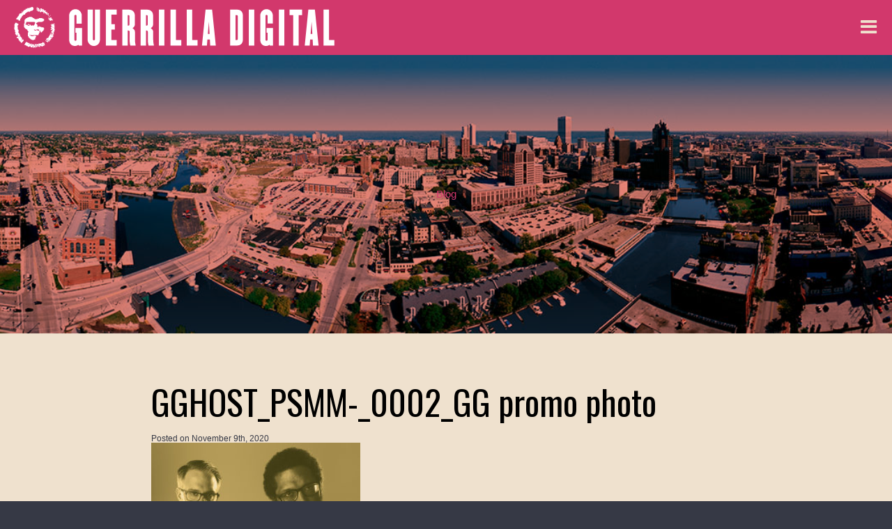

--- FILE ---
content_type: text/html; charset=UTF-8
request_url: https://www.guerrilladigital.cc/portfolio/guerrilla-ghost-perpetually-sad-motion-machine/gghost_psmm-_0002_gg-promo-photo/
body_size: 12916
content:
<!DOCTYPE html><html dir="ltr" lang="en-US" prefix="og: https://ogp.me/ns#"><head><meta charset="UTF-8"><link media="all" href="https://www.guerrilladigital.cc/wp-content/cache/autoptimize/css/autoptimize_9ff949b4fdecdc8abd931f6fe7af325e.css" rel="stylesheet"><title>GGHOST_PSMM-_0002_GG promo photo | Guerrilla Digital</title><meta name="viewport" content="width=device-width, initial-scale=1"><link rel="alternate" type="application/rss+xml" title="RSS 2.0" href="https://www.guerrilladigital.cc/feed/" /><link rel="pingback" href="https://www.guerrilladigital.cc/xmlrpc.php" /><link rel="apple-touch-icon-precomposed" sizes="57x57" href="https://www.guerrilladigital.cc/wp-content/themes/Guerrilla_Digital_2021/images/icons/apple-touch-icon-57x57.png" /><link rel="apple-touch-icon-precomposed" sizes="114x114" href="https://www.guerrilladigital.cc/wp-content/themes/Guerrilla_Digital_2021/images/icons/apple-touch-icon-114x114.png" /><link rel="apple-touch-icon-precomposed" sizes="72x72" href="https://www.guerrilladigital.cc/wp-content/themes/Guerrilla_Digital_2021/images/icons/apple-touch-icon-72x72.png" /><link rel="apple-touch-icon-precomposed" sizes="144x144" href="https://www.guerrilladigital.cc/wp-content/themes/Guerrilla_Digital_2021/images/icons/apple-touch-icon-144x144.png" /><link rel="apple-touch-icon-precomposed" sizes="60x60" href="https://www.guerrilladigital.cc/wp-content/themes/Guerrilla_Digital_2021/images/icons/apple-touch-icon-60x60.png" /><link rel="apple-touch-icon-precomposed" sizes="120x120" href="https://www.guerrilladigital.cc/wp-content/themes/Guerrilla_Digital_2021/images/icons/apple-touch-icon-120x120.png" /><link rel="apple-touch-icon-precomposed" sizes="76x76" href="https://www.guerrilladigital.cc/wp-content/themes/Guerrilla_Digital_2021/images/icons/apple-touch-icon-76x76.png" /><link rel="apple-touch-icon-precomposed" sizes="152x152" href="https://www.guerrilladigital.cc/wp-content/themes/Guerrilla_Digital_2021/images/icons/apple-touch-icon-152x152.png" /><link rel="icon" type="image/png" href="https://www.guerrilladigital.cc/wp-content/themes/Guerrilla_Digital_2021/images/icons/favicon-196x196.png" sizes="196x196" /><link rel="icon" type="image/png" href="https://www.guerrilladigital.cc/wp-content/themes/Guerrilla_Digital_2021/images/icons/favicon-96x96.png" sizes="96x96" /><link rel="icon" type="image/png" href="https://www.guerrilladigital.cc/wp-content/themes/Guerrilla_Digital_2021/images/icons/favicon-32x32.png" sizes="32x32" /><link rel="icon" type="image/png" href="https://www.guerrilladigital.cc/wp-content/themes/Guerrilla_Digital_2021/images/icons/favicon-16x16.png" sizes="16x16" /><link rel="icon" type="image/png" href="https://www.guerrilladigital.cc/wp-content/themes/Guerrilla_Digital_2021/images/icons/favicon-128.png" sizes="128x128" /><meta name="application-name" content="Guerrilla Digital"/><meta name="msapplication-TileColor" content="#FFFFFF" /><meta name="msapplication-TileImage" content="https://www.guerrilladigital.cc/wp-content/themes/Guerrilla_Digital_2021/images/icons/mstile-144x144.png" /><meta name="msapplication-square70x70logo" content="https://www.guerrilladigital.cc/wp-content/themes/Guerrilla_Digital_2021/images/icons/mstile-70x70.png" /><meta name="msapplication-square150x150logo" content="https://www.guerrilladigital.cc/wp-content/themes/Guerrilla_Digital_2021/images/icons/mstile-150x150.png" /><meta name="msapplication-wide310x150logo" content="https://www.guerrilladigital.cc/wp-content/themes/Guerrilla_Digital_2021/images/icons/mstile-310x150.png" /><meta name="msapplication-square310x310logo" content="https://www.guerrilladigital.cc/wp-content/themes/Guerrilla_Digital_2021/images/icons/mstile-310x310.png" /><meta name="robots" content="max-image-preview:large" /><link rel="canonical" href="https://www.guerrilladigital.cc/portfolio/guerrilla-ghost-perpetually-sad-motion-machine/gghost_psmm-_0002_gg-promo-photo/" /><meta name="generator" content="All in One SEO (AIOSEO) 4.9.3" /><meta property="og:locale" content="en_US" /><meta property="og:site_name" content="Guerrilla Digital" /><meta property="og:type" content="article" /><meta property="og:title" content="GGHOST_PSMM-_0002_GG promo photo | Guerrilla Digital" /><meta property="og:url" content="https://www.guerrilladigital.cc/portfolio/guerrilla-ghost-perpetually-sad-motion-machine/gghost_psmm-_0002_gg-promo-photo/" /><meta property="og:image" content="https://www.guerrilladigital.cc/wp-content/uploads/2020/11/GuerrillaDigital_OGimage-1200x630-1.jpg" /><meta property="og:image:secure_url" content="https://www.guerrilladigital.cc/wp-content/uploads/2020/11/GuerrillaDigital_OGimage-1200x630-1.jpg" /><meta property="article:published_time" content="2020-11-09T15:29:09+00:00" /><meta property="article:modified_time" content="2020-11-09T15:29:09+00:00" /><meta property="article:publisher" content="https://www.facebook.com/martin.defatte/" /><meta name="twitter:card" content="summary" /><meta name="twitter:site" content="@guerrilladigita" /><meta name="twitter:title" content="GGHOST_PSMM-_0002_GG promo photo | Guerrilla Digital" /><meta name="twitter:image" content="https://www.guerrilladigital.cc/wp-content/uploads/2020/11/GuerrillaDigital_OGimage-1200x630-1.jpg" /> <script type="application/ld+json" class="aioseo-schema">{"@context":"https:\/\/schema.org","@graph":[{"@type":"BreadcrumbList","@id":"https:\/\/www.guerrilladigital.cc\/portfolio\/guerrilla-ghost-perpetually-sad-motion-machine\/gghost_psmm-_0002_gg-promo-photo\/#breadcrumblist","itemListElement":[{"@type":"ListItem","@id":"https:\/\/www.guerrilladigital.cc#listItem","position":1,"name":"Home","item":"https:\/\/www.guerrilladigital.cc","nextItem":{"@type":"ListItem","@id":"https:\/\/www.guerrilladigital.cc\/portfolio\/guerrilla-ghost-perpetually-sad-motion-machine\/gghost_psmm-_0002_gg-promo-photo\/#listItem","name":"GGHOST_PSMM-_0002_GG promo photo"}},{"@type":"ListItem","@id":"https:\/\/www.guerrilladigital.cc\/portfolio\/guerrilla-ghost-perpetually-sad-motion-machine\/gghost_psmm-_0002_gg-promo-photo\/#listItem","position":2,"name":"GGHOST_PSMM-_0002_GG promo photo","previousItem":{"@type":"ListItem","@id":"https:\/\/www.guerrilladigital.cc#listItem","name":"Home"}}]},{"@type":"ItemPage","@id":"https:\/\/www.guerrilladigital.cc\/portfolio\/guerrilla-ghost-perpetually-sad-motion-machine\/gghost_psmm-_0002_gg-promo-photo\/#itempage","url":"https:\/\/www.guerrilladigital.cc\/portfolio\/guerrilla-ghost-perpetually-sad-motion-machine\/gghost_psmm-_0002_gg-promo-photo\/","name":"GGHOST_PSMM-_0002_GG promo photo | Guerrilla Digital","inLanguage":"en-US","isPartOf":{"@id":"https:\/\/www.guerrilladigital.cc\/#website"},"breadcrumb":{"@id":"https:\/\/www.guerrilladigital.cc\/portfolio\/guerrilla-ghost-perpetually-sad-motion-machine\/gghost_psmm-_0002_gg-promo-photo\/#breadcrumblist"},"author":{"@id":"https:\/\/www.guerrilladigital.cc\/author\/marty\/#author"},"creator":{"@id":"https:\/\/www.guerrilladigital.cc\/author\/marty\/#author"},"datePublished":"2020-11-09T15:29:09+00:00","dateModified":"2020-11-09T15:29:09+00:00"},{"@type":"Person","@id":"https:\/\/www.guerrilladigital.cc\/#person","name":"Martin Defatte","image":{"@type":"ImageObject","@id":"https:\/\/www.guerrilladigital.cc\/portfolio\/guerrilla-ghost-perpetually-sad-motion-machine\/gghost_psmm-_0002_gg-promo-photo\/#personImage","url":"https:\/\/www.guerrilladigital.cc\/wp-content\/uploads\/2020\/11\/Marty_1000x1400-150x150.jpg","width":96,"height":96,"caption":"Martin Defatte"}},{"@type":"Person","@id":"https:\/\/www.guerrilladigital.cc\/author\/marty\/#author","url":"https:\/\/www.guerrilladigital.cc\/author\/marty\/","name":"Martin Defatte","image":{"@type":"ImageObject","@id":"https:\/\/www.guerrilladigital.cc\/portfolio\/guerrilla-ghost-perpetually-sad-motion-machine\/gghost_psmm-_0002_gg-promo-photo\/#authorImage","url":"https:\/\/www.guerrilladigital.cc\/wp-content\/uploads\/2020\/11\/Marty_1000x1400-150x150.jpg","width":96,"height":96,"caption":"Martin Defatte"}},{"@type":"WebSite","@id":"https:\/\/www.guerrilladigital.cc\/#website","url":"https:\/\/www.guerrilladigital.cc\/","name":"Guerrilla Digital","description":"Milwaukee Web Development and Audio Engineering","inLanguage":"en-US","publisher":{"@id":"https:\/\/www.guerrilladigital.cc\/#person"}}]}</script> <link rel='dns-prefetch' href='//fonts.googleapis.com' /><link rel="alternate" type="application/rss+xml" title="Guerrilla Digital &raquo; Feed" href="https://www.guerrilladigital.cc/feed/" /><link rel="alternate" type="application/rss+xml" title="Guerrilla Digital &raquo; Comments Feed" href="https://www.guerrilladigital.cc/comments/feed/" /><link rel="alternate" type="application/rss+xml" title="Guerrilla Digital &raquo; GGHOST_PSMM-_0002_GG promo photo Comments Feed" href="https://www.guerrilladigital.cc/portfolio/guerrilla-ghost-perpetually-sad-motion-machine/gghost_psmm-_0002_gg-promo-photo/feed/" /><link rel="alternate" title="oEmbed (JSON)" type="application/json+oembed" href="https://www.guerrilladigital.cc/wp-json/oembed/1.0/embed?url=https%3A%2F%2Fwww.guerrilladigital.cc%2Fportfolio%2Fguerrilla-ghost-perpetually-sad-motion-machine%2Fgghost_psmm-_0002_gg-promo-photo%2F" /><link rel="alternate" title="oEmbed (XML)" type="text/xml+oembed" href="https://www.guerrilladigital.cc/wp-json/oembed/1.0/embed?url=https%3A%2F%2Fwww.guerrilladigital.cc%2Fportfolio%2Fguerrilla-ghost-perpetually-sad-motion-machine%2Fgghost_psmm-_0002_gg-promo-photo%2F&#038;format=xml" /><link rel='stylesheet' id='google-fonts-css' href='//fonts.googleapis.com/css2?family=Oswald%3Awght%40300%3B400%3B600&#038;display=swap&#038;ver=8dd46ec6c90be83f94c674292d43feb7' type='text/css' media='all' /> <script type="text/javascript" src="https://www.guerrilladigital.cc/wp-includes/js/jquery/jquery.min.js?ver=3.7.1" id="jquery-core-js"></script> <script type="text/javascript" id="search-filter-plugin-build-js-extra">var SF_LDATA = {"ajax_url":"https://www.guerrilladigital.cc/wp-admin/admin-ajax.php","home_url":"https://www.guerrilladigital.cc/","extensions":[]};
//# sourceURL=search-filter-plugin-build-js-extra</script> <link rel="https://api.w.org/" href="https://www.guerrilladigital.cc/wp-json/" /><link rel="alternate" title="JSON" type="application/json" href="https://www.guerrilladigital.cc/wp-json/wp/v2/media/2145" /><link rel="EditURI" type="application/rsd+xml" title="RSD" href="https://www.guerrilladigital.cc/xmlrpc.php?rsd" /><link rel='shortlink' href='https://www.guerrilladigital.cc/?p=2145' />  <script type="text/javascript">var analyticsFileTypes = [];
    var analyticsSnippet = 'disabled';
    var analyticsEventTracking = 'enabled';</script> <script type="text/javascript">(function(i,s,o,g,r,a,m){i['GoogleAnalyticsObject']=r;i[r]=i[r]||function(){
	(i[r].q=i[r].q||[]).push(arguments)},i[r].l=1*new Date();a=s.createElement(o),
	m=s.getElementsByTagName(o)[0];a.async=1;a.src=g;m.parentNode.insertBefore(a,m)
	})(window,document,'script','//www.google-analytics.com/analytics.js','ga');
	ga('create', 'UA-313569-1', 'auto');
 
	ga('send', 'pageview');</script> </head><body class="attachment wp-singular attachment-template-default single single-attachment postid-2145 attachmentid-2145 attachment-jpeg wp-theme-Guerrilla_Digital_2021" ><nav id="pushy" class="pushy pushy-right"><div class="pushy-content"><div class="menu-btn"> <i class="fa fa-times" aria-hidden="true"></i></div><div class="pushyInnerWrapper"><ul id="menu-primary-menu" class="primary-menu"><li id="menu-item-1644" class="menu-item menu-item-type-post_type_archive menu-item-object-portfolio menu-item-1644"><a href="https://www.guerrilladigital.cc/portfolio/">Portfolio</a></li><li id="menu-item-1656" class="menu-item menu-item-type-post_type menu-item-object-page menu-item-1656"><a href="https://www.guerrilladigital.cc/skills-services/">Skills + Services</a></li><li id="menu-item-2038" class="menu-item menu-item-type-post_type_archive menu-item-object-audio menu-item-2038"><a href="https://www.guerrilladigital.cc/audio/">Audio</a></li><li id="menu-item-1353" class="menu-item menu-item-type-post_type menu-item-object-page menu-item-1353"><a href="https://www.guerrilladigital.cc/type/">Type</a></li><li id="menu-item-42" class="menu-item menu-item-type-post_type menu-item-object-page menu-item-42"><a href="https://www.guerrilladigital.cc/blog/">Blog</a></li><li id="menu-item-3540" class="menu-item menu-item-type-post_type menu-item-object-page menu-item-3540"><a href="https://www.guerrilladigital.cc/about/">About</a></li><li id="menu-item-3541" class="menu-item menu-item-type-post_type menu-item-object-page menu-item-3541"><a href="https://www.guerrilladigital.cc/contact/">Contact</a></li><li id="menu-item-3530" class="menu-item menu-item-type-custom menu-item-object-custom menu-item-3530"><a target="_blank" href="http://www.linkedin.com/in/guerrilladigital/">View My Résumé</a></li></ul><form method="get" class="searchform" action="https://www.guerrilladigital.cc/"> <i class="fa fa-search" aria-hidden="true"></i> <input type="search" value="" name="s" id="s" size="15" placeholder="Search"/> <input type="submit" id="search_submit" value="GO" /></form></div></div></nav><div class="site-overlay"></div><div id="container"><header><div class="logoPrimaryNavGroup"><div class="logo"> <a href="https://www.guerrilladigital.cc"><div class="brandIcon"> <noscript><img src="https://www.guerrilladigital.cc/wp-content/themes/Guerrilla_Digital_2021/images/gd_icon_only-600x600.svg" width="600" height="600" alt="logo" /></noscript><img class="lazyload" src='data:image/svg+xml,%3Csvg%20xmlns=%22http://www.w3.org/2000/svg%22%20viewBox=%220%200%20600%20600%22%3E%3C/svg%3E' data-src="https://www.guerrilladigital.cc/wp-content/themes/Guerrilla_Digital_2021/images/gd_icon_only-600x600.svg" width="600" height="600" alt="logo" /></div><div class="brandType"> <noscript><img src="https://www.guerrilladigital.cc/wp-content/themes/Guerrilla_Digital_2021/images/gd_type_only-1920x266.svg" width="1920" height="266" alt="Guerrilla Digital" /></noscript><img class="lazyload" src='data:image/svg+xml,%3Csvg%20xmlns=%22http://www.w3.org/2000/svg%22%20viewBox=%220%200%201920%20266%22%3E%3C/svg%3E' data-src="https://www.guerrilladigital.cc/wp-content/themes/Guerrilla_Digital_2021/images/gd_type_only-1920x266.svg" width="1920" height="266" alt="Guerrilla Digital" /></div> </a></div><div class="menu-btn"> <i class="fa fa-bars" aria-hidden="true"></i> <span class="obscure">menu</span></div></div></header><div id="contentWrapper"><div class="lazyload featuredImage" data-bg="https://www.guerrilladigital.cc/wp-content/uploads/2020/11/skypan30_retouched_RGBflat-color.jpg" style="background-image: url(data:image/svg+xml,%3Csvg%20xmlns=%22http://www.w3.org/2000/svg%22%20viewBox=%220%200%20500%20300%22%3E%3C/svg%3E)"><div class="dimmer"></div><div class="pageTitleOverlay"><div class="container"><div class="pageTitle twelve columns"> <a href="https://www.guerrilladigital.cc/blog/"> Blog </a></div></div></div></div><div id="content" class="container"><div class="mainContent ten columns offset-by-one"><div class="pageTitle"><h1>GGHOST_PSMM-_0002_GG promo photo</h1></div><div class="postDate"> Posted on <span class="longDate">November 9th, 2020</span> <span class="shortDate">11/9/20</span></div><p class="attachment"><a href='https://www.guerrilladigital.cc/wp-content/uploads/2020/11/GGHOST_PSMM-_0002_GG-promo-photo.jpg'><img fetchpriority="high" decoding="async" width="300" height="300" src="https://www.guerrilladigital.cc/wp-content/uploads/2020/11/GGHOST_PSMM-_0002_GG-promo-photo-300x300.jpg" class="attachment-medium size-medium" alt="" srcset="https://www.guerrilladigital.cc/wp-content/uploads/2020/11/GGHOST_PSMM-_0002_GG-promo-photo-300x300.jpg 300w, https://www.guerrilladigital.cc/wp-content/uploads/2020/11/GGHOST_PSMM-_0002_GG-promo-photo-150x150.jpg 150w, https://www.guerrilladigital.cc/wp-content/uploads/2020/11/GGHOST_PSMM-_0002_GG-promo-photo-768x768.jpg 768w, https://www.guerrilladigital.cc/wp-content/uploads/2020/11/GGHOST_PSMM-_0002_GG-promo-photo-1024x1024.jpg 1024w, https://www.guerrilladigital.cc/wp-content/uploads/2020/11/GGHOST_PSMM-_0002_GG-promo-photo-600x600.jpg 600w, https://www.guerrilladigital.cc/wp-content/uploads/2020/11/GGHOST_PSMM-_0002_GG-promo-photo-500x500.jpg 500w, https://www.guerrilladigital.cc/wp-content/uploads/2020/11/GGHOST_PSMM-_0002_GG-promo-photo-360x360.jpg 360w, https://www.guerrilladigital.cc/wp-content/uploads/2020/11/GGHOST_PSMM-_0002_GG-promo-photo.jpg 1200w" sizes="(max-width: 300px) 100vw, 300px" /></a></p></div></div><section class="authorMetaWrapper wow slideInUp"><div class="container"><div class="twelve columns"><div class="authorMetaInner"><div class="authorThumb"> <noscript><img data-del="avatar" src='https://www.guerrilladigital.cc/wp-content/uploads/2020/11/Marty_1000x1400-150x150.jpg' class='avatar pp-user-avatar avatar-96wp-user-avatar wp-user-avatar-staff-thumb photo ' height='96' width='96'/></noscript><img data-del="avatar" src='data:image/svg+xml,%3Csvg%20xmlns=%22http://www.w3.org/2000/svg%22%20viewBox=%220%200%2096%2096%22%3E%3C/svg%3E' data-src='https://www.guerrilladigital.cc/wp-content/uploads/2020/11/Marty_1000x1400-150x150.jpg' class='lazyload avatar pp-user-avatar avatar-96wp-user-avatar wp-user-avatar-staff-thumb photo ' height='96' width='96'/></div><div class="authorMeta"><div class="postedBy">Posted by <span>Martin Defatte</span></div><div class="postDate"> Posted on <span class="longDate">November 9th, 2020</span> <span class="shortDate">11/9/20</span></div><div class="entryMetaGroup entryMeta"><div class="filedUnder">Filed under:</div></div></div></div></div></div></section><section class="comments_template"><div class="container"><div class="twelve columns"><p><i class="fa fa-pencil"></i> <em>There are no comments yet, add one below.</em></p><div id="respond"><h5><i class="fa fa-comments-o"></i> Leave a Comment</h5><form action="https://www.guerrilladigital.cc/wp-comments-post.php" method="post" id="commentform"> <input type='hidden' name='comment_post_ID' value='2145' id='comment_post_ID' /> <input type='hidden' name='comment_parent' id='comment_parent' value='0' /><ul><li> <label for="author"><small>Name (required)</small></label> <input type="text" name="author" id="author" value="" /></li><li> <label for="email"><small>Email (will not be published) (required)</small></label> <input type="text" name="email" id="email" value="" size="50" /></li><li> <label for="url"><small>Website</small></label> <input type="text" name="url" id="url" value="" size="50" placeholder="http://"/></li><li> <label for="comment"><small>Comment</small></label><textarea name="comment" id="data" cols="60" rows="7" tabindex="4"></textarea></li><li> <input name="submit" type="submit" id="submit" tabindex="5" value="Submit Comment" /></li></ul><p style="display: none;"><input type="hidden" id="akismet_comment_nonce" name="akismet_comment_nonce" value="1e8f00196e" /></p><p style="display: none !important;" class="akismet-fields-container" data-prefix="ak_"><label>&#916;<textarea name="ak_hp_textarea" cols="45" rows="8" maxlength="100"></textarea></label><input type="hidden" id="ak_js_1" name="ak_js" value="200"/><script>document.getElementById( "ak_js_1" ).setAttribute( "value", ( new Date() ).getTime() );</script></p></form><div id="cancel-comment-reply"> <small><a rel="nofollow" id="cancel-comment-reply-link" href="/portfolio/guerrilla-ghost-perpetually-sad-motion-machine/gghost_psmm-_0002_gg-promo-photo/#respond" style="display:none;">Click here to cancel reply.</a></small></div></div></div></div></section></div><section class="blogAsideWrapper"><div class="container"><aside class="sidebar twelve columns"><ul><li id="search-3" class="widget widget_search"><form role="search" method="get" id="searchform" class="searchform" action="https://www.guerrilladigital.cc/"><div> <label class="screen-reader-text" for="s">Search for:</label> <input type="text" value="" name="s" id="s" /> <input type="submit" id="searchsubmit" value="Search" /></div></form></li><li id="recent-posts-2" class="widget widget_recent_entries"><h5 class="widgettitle">Recent Posts</h5><ul><li> <a href="https://www.guerrilladigital.cc/2025/12/04/amen-eternal-my-circuit-bent-kinetic-tape-loop-sculpture-for-wmses-2025-art-music-auction/">Amen Eternal: my circuit-bent kinetic tape loop sculpture for WMSE’s 2025 Art &#038; Music auction.</a> <span class="post-date">December 4, 2025</span></li><li> <a href="https://www.guerrilladigital.cc/2023/09/27/using-ableton-push-3-with-a-focusrite-scarlett-18i20-adat-interface-to-expand-inputs-and-outputs/">Using Ableton Push 3 with a Focusrite Scarlett 18i20 ADAT Interface to expand inputs and outputs</a> <span class="post-date">September 27, 2023</span></li><li> <a href="https://www.guerrilladigital.cc/2023/08/28/how-to-play-an-ableton-push-or-other-midi-controller-in-an-outdoor-setting-and-still-be-able-to-see-your-screen-and-pad-lights/">How to play an Ableton Push or other midi controller in an outdoor setting and still be able to see your screen and pad lights.</a> <span class="post-date">August 28, 2023</span></li><li> <a href="https://www.guerrilladigital.cc/2023/05/16/tutorial-modified-ge-cassette-player-pitch-mod/">Tutorial: Modified GE Cassette Player Pitch mod</a> <span class="post-date">May 16, 2023</span></li><li> <a href="https://www.guerrilladigital.cc/2021/11/01/add-a-pitch-mod-and-line-in-to-a-brand-new-inexpensive-tape-player/">Add a pitch mod and line-in to a brand new, inexpensive tape player</a> <span class="post-date">November 1, 2021</span></li></ul></li><li id="recent-comments-2" class="widget widget_recent_comments"><h5 class="widgettitle">Recent Comments</h5><ul id="recentcomments"><li class="recentcomments"><span class="comment-author-link">Martin Defatte</span> on <a href="https://www.guerrilladigital.cc/2021/03/10/i-spent-the-last-two-weeks-researching-and-making-endless-cassette-loop-tapes-and-this-is-what-i-learned/#comment-444">I spent the last two weeks researching and making endless cassette loop tapes and this is what I learned.</a></li><li class="recentcomments"><span class="comment-author-link"><a href="https://www.discogs.com/release/983688-Mr-Pharmacist-The-NTSC-Loops-1-99" class="url" rel="ugc external nofollow">David Chandler</a></span> on <a href="https://www.guerrilladigital.cc/2021/03/10/i-spent-the-last-two-weeks-researching-and-making-endless-cassette-loop-tapes-and-this-is-what-i-learned/#comment-432">I spent the last two weeks researching and making endless cassette loop tapes and this is what I learned.</a></li><li class="recentcomments"><span class="comment-author-link">Martin Defatte</span> on <a href="https://www.guerrilladigital.cc/2021/03/10/i-spent-the-last-two-weeks-researching-and-making-endless-cassette-loop-tapes-and-this-is-what-i-learned/#comment-429">I spent the last two weeks researching and making endless cassette loop tapes and this is what I learned.</a></li><li class="recentcomments"><span class="comment-author-link"><a href="https://jimgoodin.com" class="url" rel="ugc external nofollow">Jim Goodin</a></span> on <a href="https://www.guerrilladigital.cc/2021/03/10/i-spent-the-last-two-weeks-researching-and-making-endless-cassette-loop-tapes-and-this-is-what-i-learned/#comment-428">I spent the last two weeks researching and making endless cassette loop tapes and this is what I learned.</a></li><li class="recentcomments"><span class="comment-author-link">Martin Defatte</span> on <a href="https://www.guerrilladigital.cc/2021/03/10/i-spent-the-last-two-weeks-researching-and-making-endless-cassette-loop-tapes-and-this-is-what-i-learned/#comment-255">I spent the last two weeks researching and making endless cassette loop tapes and this is what I learned.</a></li></ul></li><li id="categories-2" class="widget widget_categories"><h5 class="widgettitle">Categories</h5><ul><li class="cat-item cat-item-47"><a href="https://www.guerrilladigital.cc/category/diy-audio/">DIY Audio</a></li><li class="cat-item cat-item-30"><a href="https://www.guerrilladigital.cc/category/featured/">Featured</a></li><li class="cat-item cat-item-46"><a href="https://www.guerrilladigital.cc/category/streaming/">Streaming</a></li><li class="cat-item cat-item-1"><a href="https://www.guerrilladigital.cc/category/uncategorized/">Uncategorized</a></li></ul></li><li id="archives-2" class="widget widget_archive"><h5 class="widgettitle">Archives</h5> <label class="screen-reader-text" for="archives-dropdown-2">Archives</label> <select id="archives-dropdown-2" name="archive-dropdown"><option value="">Select Month</option><option value='https://www.guerrilladigital.cc/2025/12/'> December 2025</option><option value='https://www.guerrilladigital.cc/2023/09/'> September 2023</option><option value='https://www.guerrilladigital.cc/2023/08/'> August 2023</option><option value='https://www.guerrilladigital.cc/2023/05/'> May 2023</option><option value='https://www.guerrilladigital.cc/2021/11/'> November 2021</option><option value='https://www.guerrilladigital.cc/2021/03/'> March 2021</option><option value='https://www.guerrilladigital.cc/2021/02/'> February 2021</option><option value='https://www.guerrilladigital.cc/2018/12/'> December 2018</option><option value='https://www.guerrilladigital.cc/2017/11/'> November 2017</option><option value='https://www.guerrilladigital.cc/2016/10/'> October 2016</option><option value='https://www.guerrilladigital.cc/2016/09/'> September 2016</option><option value='https://www.guerrilladigital.cc/2016/04/'> April 2016</option><option value='https://www.guerrilladigital.cc/2015/11/'> November 2015</option><option value='https://www.guerrilladigital.cc/2014/12/'> December 2014</option><option value='https://www.guerrilladigital.cc/2014/08/'> August 2014</option><option value='https://www.guerrilladigital.cc/2014/05/'> May 2014</option> </select> <script type="text/javascript">( ( dropdownId ) => {
	const dropdown = document.getElementById( dropdownId );
	function onSelectChange() {
		setTimeout( () => {
			if ( 'escape' === dropdown.dataset.lastkey ) {
				return;
			}
			if ( dropdown.value ) {
				document.location.href = dropdown.value;
			}
		}, 250 );
	}
	function onKeyUp( event ) {
		if ( 'Escape' === event.key ) {
			dropdown.dataset.lastkey = 'escape';
		} else {
			delete dropdown.dataset.lastkey;
		}
	}
	function onClick() {
		delete dropdown.dataset.lastkey;
	}
	dropdown.addEventListener( 'keyup', onKeyUp );
	dropdown.addEventListener( 'click', onClick );
	dropdown.addEventListener( 'change', onSelectChange );
})( "archives-dropdown-2" );

//# sourceURL=WP_Widget_Archives%3A%3Awidget</script> </li><li id="lastfm_recent_tracks" class="widget widget_lastfm"><h5 class="widgettitle">Recently Spun Music</h5><ul><li style="background: url('https://lastfm.freetls.fastly.net/i/u/34s/308c0c61eab29b2d9a80efea4655399e.jpg') no-repeat left center; padding-left:40px; margin-left:-20px; list-style-type:none;"><a href="https://www.last.fm/music/Red+Hot+Chili+Peppers/_/Me+and+My+Friends" title="Red Hot Chili Peppers - Me and My Friends">Red Hot Chili Peppers - Me and My Friend ...</a><br />17 Jan 2026, 23:42</li><li style="background: url('https://lastfm.freetls.fastly.net/i/u/34s/308c0c61eab29b2d9a80efea4655399e.jpg') no-repeat left center; padding-left:40px; margin-left:-20px; list-style-type:none;"><a href="https://www.last.fm/music/Red+Hot+Chili+Peppers/_/Funky+Crime" title="Red Hot Chili Peppers - Funky Crime">Red Hot Chili Peppers - Funky Crime</a><br />17 Jan 2026, 23:39</li><li style="background: url('https://lastfm.freetls.fastly.net/i/u/34s/308c0c61eab29b2d9a80efea4655399e.jpg') no-repeat left center; padding-left:40px; margin-left:-20px; list-style-type:none;"><a href="https://www.last.fm/music/Red+Hot+Chili+Peppers/_/Fight+Like+a+Brave" title="Red Hot Chili Peppers - Fight Like a Brave">Red Hot Chili Peppers - Fight Like a Bra ...</a><br />17 Jan 2026, 23:35</li><li style="background: url('https://lastfm.freetls.fastly.net/i/u/34s/202065884a622815ed1e367996d27f64.jpg') no-repeat left center; padding-left:40px; margin-left:-20px; list-style-type:none;"><a href="https://www.last.fm/music/Fool%27s+Errand/_/Lost+a+Friend" title="Fool's Errand - Lost a Friend">Fool's Errand - Lost a Friend</a><br />17 Jan 2026, 18:13</li><li style="background: url('https://lastfm.freetls.fastly.net/i/u/34s/b0a84f63010d94bdc523b0ef38b1cafc.jpg') no-repeat left center; padding-left:40px; margin-left:-20px; list-style-type:none;"><a href="https://www.last.fm/music/Clobber/_/Council+Estate+of+Mind" title="Clobber - Council Estate of Mind">Clobber - Council Estate of Mind</a><br />17 Jan 2026, 17:57</li><li style="background: url('https://lastfm.freetls.fastly.net/i/u/34s/658c7647088f7f5bcb7c25c4c596817d.jpg') no-repeat left center; padding-left:40px; margin-left:-20px; list-style-type:none;"><a href="https://www.last.fm/music/SYMPOS/_/f%2Fbank+punks+not+dead" title="SYMPOS - f/bank punks not dead">SYMPOS - f/bank punks not dead</a><br />17 Jan 2026, 17:54</li><li style="background: url('https://lastfm.freetls.fastly.net/i/u/34s/52bce6b9b082dbb04a4c0259e5eb55da.jpg') no-repeat left center; padding-left:40px; margin-left:-20px; list-style-type:none;"><a href="https://www.last.fm/music/Violent+Disorder/_/Mob+Violence" title="Violent Disorder - Mob Violence">Violent Disorder - Mob Violence</a><br />17 Jan 2026, 17:52</li><li style="background: url('https://lastfm.freetls.fastly.net/i/u/34s/52bce6b9b082dbb04a4c0259e5eb55da.jpg') no-repeat left center; padding-left:40px; margin-left:-20px; list-style-type:none;"><a href="https://www.last.fm/music/Violent+Disorder/_/Martin+Lux" title="Violent Disorder - Martin Lux">Violent Disorder - Martin Lux</a><br />17 Jan 2026, 17:49</li><li style="background: url('https://lastfm.freetls.fastly.net/i/u/34s/52bce6b9b082dbb04a4c0259e5eb55da.jpg') no-repeat left center; padding-left:40px; margin-left:-20px; list-style-type:none;"><a href="https://www.last.fm/music/Violent+Disorder/_/Blackpool" title="Violent Disorder - Blackpool">Violent Disorder - Blackpool</a><br />17 Jan 2026, 17:48</li><li style="background: url('https://lastfm.freetls.fastly.net/i/u/34s/52bce6b9b082dbb04a4c0259e5eb55da.jpg') no-repeat left center; padding-left:40px; margin-left:-20px; list-style-type:none;"><a href="https://www.last.fm/music/Violent+Disorder/_/United+Front" title="Violent Disorder - United Front">Violent Disorder - United Front</a><br />17 Jan 2026, 17:46</li><li style="background: url('https://lastfm.freetls.fastly.net/i/u/34s/52bce6b9b082dbb04a4c0259e5eb55da.jpg') no-repeat left center; padding-left:40px; margin-left:-20px; list-style-type:none;"><a href="https://www.last.fm/music/Violent+Disorder/_/South+London+Sound+System" title="Violent Disorder - South London Sound System">Violent Disorder - South London Sound Sy ...</a><br />17 Jan 2026, 17:45</li><li style="background: url('https://lastfm.freetls.fastly.net/i/u/34s/2a96cbd8b46e442fc41c2b86b821562f.png') no-repeat left center; padding-left:40px; margin-left:-20px; list-style-type:none;"><a href="https://www.last.fm/music/Violent+Times/_/The+Way+It%27s+Gonna+Be" title="Violent Times - The Way It's Gonna Be">Violent Times - The Way It's Gonna Be</a><br />17 Jan 2026, 17:35</li></ul></li></ul></aside></div></section> <script type="speculationrules">{"prefetch":[{"source":"document","where":{"and":[{"href_matches":"/*"},{"not":{"href_matches":["/wp-*.php","/wp-admin/*","/wp-content/uploads/*","/wp-content/*","/wp-content/plugins/*","/wp-content/themes/Guerrilla_Digital_2021/*","/*\\?(.+)"]}},{"not":{"selector_matches":"a[rel~=\"nofollow\"]"}},{"not":{"selector_matches":".no-prefetch, .no-prefetch a"}}]},"eagerness":"conservative"}]}</script> <noscript><style>.lazyload{display:none;}</style></noscript><script data-noptimize="1">window.lazySizesConfig=window.lazySizesConfig||{};window.lazySizesConfig.loadMode=1;</script><script async data-noptimize="1" src='https://www.guerrilladigital.cc/wp-content/plugins/autoptimize/classes/external/js/lazysizes.min.js?ao_version=3.1.14'></script><script type="text/javascript" id="ppress-frontend-script-js-extra">var pp_ajax_form = {"ajaxurl":"https://www.guerrilladigital.cc/wp-admin/admin-ajax.php","confirm_delete":"Are you sure?","deleting_text":"Deleting...","deleting_error":"An error occurred. Please try again.","nonce":"a62713d631","disable_ajax_form":"false","is_checkout":"0","is_checkout_tax_enabled":"0","is_checkout_autoscroll_enabled":"true"};
//# sourceURL=ppress-frontend-script-js-extra</script> <script type="text/javascript" id="jquery-ui-datepicker-js-after">jQuery(function(jQuery){jQuery.datepicker.setDefaults({"closeText":"Close","currentText":"Today","monthNames":["January","February","March","April","May","June","July","August","September","October","November","December"],"monthNamesShort":["Jan","Feb","Mar","Apr","May","Jun","Jul","Aug","Sep","Oct","Nov","Dec"],"nextText":"Next","prevText":"Previous","dayNames":["Sunday","Monday","Tuesday","Wednesday","Thursday","Friday","Saturday"],"dayNamesShort":["Sun","Mon","Tue","Wed","Thu","Fri","Sat"],"dayNamesMin":["S","M","T","W","T","F","S"],"dateFormat":"MM d, yy","firstDay":1,"isRTL":false});});
//# sourceURL=jquery-ui-datepicker-js-after</script> <script id="wp-emoji-settings" type="application/json">{"baseUrl":"https://s.w.org/images/core/emoji/17.0.2/72x72/","ext":".png","svgUrl":"https://s.w.org/images/core/emoji/17.0.2/svg/","svgExt":".svg","source":{"concatemoji":"https://www.guerrilladigital.cc/wp-includes/js/wp-emoji-release.min.js?ver=8dd46ec6c90be83f94c674292d43feb7"}}</script> <script type="module">/*! This file is auto-generated */
const a=JSON.parse(document.getElementById("wp-emoji-settings").textContent),o=(window._wpemojiSettings=a,"wpEmojiSettingsSupports"),s=["flag","emoji"];function i(e){try{var t={supportTests:e,timestamp:(new Date).valueOf()};sessionStorage.setItem(o,JSON.stringify(t))}catch(e){}}function c(e,t,n){e.clearRect(0,0,e.canvas.width,e.canvas.height),e.fillText(t,0,0);t=new Uint32Array(e.getImageData(0,0,e.canvas.width,e.canvas.height).data);e.clearRect(0,0,e.canvas.width,e.canvas.height),e.fillText(n,0,0);const a=new Uint32Array(e.getImageData(0,0,e.canvas.width,e.canvas.height).data);return t.every((e,t)=>e===a[t])}function p(e,t){e.clearRect(0,0,e.canvas.width,e.canvas.height),e.fillText(t,0,0);var n=e.getImageData(16,16,1,1);for(let e=0;e<n.data.length;e++)if(0!==n.data[e])return!1;return!0}function u(e,t,n,a){switch(t){case"flag":return n(e,"\ud83c\udff3\ufe0f\u200d\u26a7\ufe0f","\ud83c\udff3\ufe0f\u200b\u26a7\ufe0f")?!1:!n(e,"\ud83c\udde8\ud83c\uddf6","\ud83c\udde8\u200b\ud83c\uddf6")&&!n(e,"\ud83c\udff4\udb40\udc67\udb40\udc62\udb40\udc65\udb40\udc6e\udb40\udc67\udb40\udc7f","\ud83c\udff4\u200b\udb40\udc67\u200b\udb40\udc62\u200b\udb40\udc65\u200b\udb40\udc6e\u200b\udb40\udc67\u200b\udb40\udc7f");case"emoji":return!a(e,"\ud83e\u1fac8")}return!1}function f(e,t,n,a){let r;const o=(r="undefined"!=typeof WorkerGlobalScope&&self instanceof WorkerGlobalScope?new OffscreenCanvas(300,150):document.createElement("canvas")).getContext("2d",{willReadFrequently:!0}),s=(o.textBaseline="top",o.font="600 32px Arial",{});return e.forEach(e=>{s[e]=t(o,e,n,a)}),s}function r(e){var t=document.createElement("script");t.src=e,t.defer=!0,document.head.appendChild(t)}a.supports={everything:!0,everythingExceptFlag:!0},new Promise(t=>{let n=function(){try{var e=JSON.parse(sessionStorage.getItem(o));if("object"==typeof e&&"number"==typeof e.timestamp&&(new Date).valueOf()<e.timestamp+604800&&"object"==typeof e.supportTests)return e.supportTests}catch(e){}return null}();if(!n){if("undefined"!=typeof Worker&&"undefined"!=typeof OffscreenCanvas&&"undefined"!=typeof URL&&URL.createObjectURL&&"undefined"!=typeof Blob)try{var e="postMessage("+f.toString()+"("+[JSON.stringify(s),u.toString(),c.toString(),p.toString()].join(",")+"));",a=new Blob([e],{type:"text/javascript"});const r=new Worker(URL.createObjectURL(a),{name:"wpTestEmojiSupports"});return void(r.onmessage=e=>{i(n=e.data),r.terminate(),t(n)})}catch(e){}i(n=f(s,u,c,p))}t(n)}).then(e=>{for(const n in e)a.supports[n]=e[n],a.supports.everything=a.supports.everything&&a.supports[n],"flag"!==n&&(a.supports.everythingExceptFlag=a.supports.everythingExceptFlag&&a.supports[n]);var t;a.supports.everythingExceptFlag=a.supports.everythingExceptFlag&&!a.supports.flag,a.supports.everything||((t=a.source||{}).concatemoji?r(t.concatemoji):t.wpemoji&&t.twemoji&&(r(t.twemoji),r(t.wpemoji)))});
//# sourceURL=https://www.guerrilladigital.cc/wp-includes/js/wp-emoji-loader.min.js</script> <footer><div class="container"><div class="twelve columns"><div class="affiliates"><h5>Dudes Incredible</h5><ul><li><a href="https://www.tripleeyeindustries.com" target="_blank">Triple Eye Industries</a></li><li><a href="https://mysteryroommastering.com/" target="_blank">Mystery Room Mastering</a></li><li><a href="https://www.ableton.com/" target="_blank">Ableton</a></li><li><a href="https://www.facebook.com/groups/abletonmke" target="_blank">Ableton User Group Milwaukee</a></li><li><a href="https://www.wmse.org/" target="_blank">WMSE 91.7FM</a></li><li><a href="http://www.mkepunk.com" target="_blank">MKEpunk.com</a></li><li><a href="https://www.bureauofprint.com/" target="_blank">Bureau of Print Research & Design</a></li><li><a href="https://www.forgeagainrecords.com/" target="_blank">Forge Again Records</a></li><li><a href="https://undercomm.org/" target="_blank">Underground Communique</a></li><li><a href="https://www.rushmor.com" target="_blank">Rushmor Records</a></li></ul></div><div class="navCopyrightGroup"><div class="copyright"><p>&copy; 2001&ndash;2026 Guerrilla Digital. Built from scratch.<span>All rights reversed.</span></p></div><ul class="socialBookmarks"><li><a href="https://www.facebook.com/martin.defatte" target="_blank" rel="nofollow"><i class="fa fa-facebook-square fa-fw" aria-hidden="true"></i><span> Facebook</span></a></li><li><a href="https://www.linkedin.com/in/guerrilladigital" target="_blank" rel="nofollow"><i class="fa fa-linkedin-square fa-fw" aria-hidden="true"></i><span> LinkedIn</span></a></li><li><a href="https://www.youtube.com/guerrilladigital" target="_blank" rel="nofollow"><i class="fa fa-youtube-square fa-fw" aria-hidden="true"></i><span> YouTube</span></a></li><li><a href="https://instagram.com/guerrilladigital" target="_blank" rel="nofollow"><i class="fa fa-instagram fa-fw" aria-hidden="true"></i><span> YouTube</span></a></li><li><a href="https://soundcloud.com/guerrilla-digital" target="_blank" rel="nofollow"><i class="fa fa-soundcloud fa-fw" aria-hidden="true"></i><span> Soundcloud</span></a></li><li><a href="https://open.spotify.com/user/martindefatte" target="_blank" rel="nofollow"><i class="fa fa-spotify fa-fw" aria-hidden="true"></i><span> Spotify</span></a></li><li><a href="https://www.twitch.tv/guerrilladigital" target="_blank" rel="nofollow"><i class="fa fa-twitch fa-fw" aria-hidden="true"></i><span> Spotify</span></a></li><li class="discogs"><a href="" target="_blank" rel="nofollow"><span>Discogs</span> <svg version="1.1" id="Layer_1" xmlns="http://www.w3.org/2000/svg" xmlns:xlink="http://www.w3.org/1999/xlink" x="0px" y="0px"
 viewBox="0 0 456.7 165.6" enable-background="new 0 0 456.7 165.6" xml:space="preserve"> <g> <path fill="#FFFFFF" d="M277.3,32.3c-0.2,0-0.3,0-0.5-0.1C277,32.3,277.2,32.3,277.3,32.3z"/> <path fill="#FFFFFF" d="M27.3,0H0v136.7h32.1c16.8,0,28.5-5,35.2-14.9c6.7-9.9,10-28,10-54.1c0-25.7-3.3-43.4-10-53.1
 C60.6,4.9,47.3,0,27.3,0z M45.3,115c-2.4,4.6-6.7,6.8-12.9,6.8h-4.9V15h4.9c6.3,0,10.6,3.9,13,11.6c2.4,7.7,3.6,21.9,3.6,42.5
 C48.9,95.1,47.7,110.4,45.3,115z"/> <rect x="82.6" y="0.1" fill="#FFFFFF" width="25.8" height="23.9"/> <rect x="82.6" y="32" fill="#FFFFFF" width="25.8" height="104.7"/> <path fill="#FFFFFF" d="M151.7,77.6c-8.2-7.2-13.1-12.1-14.7-14.8c-1.6-2.7-2.4-5.4-2.4-8.3c0-2.4,0.7-4.2,2.1-5.5
 c1.4-1.3,3.1-1.9,5.2-1.9c2.5,0,4.4,1,5.8,2.9c1.4,1.9,2.1,4.5,2.1,7.6h20.6c0-8.6-2.5-15.3-7.4-20c-4.9-4.7-12-7-21.3-7
 c-8.7,0-15.7,2.3-21,6.8c-5.3,4.6-8,10.7-8,18.4c0,7.4,1.1,13.6,3.2,18.6c2.1,5,7.1,10.9,15,17.8c6.2,5.3,10.7,9.5,13.4,12.4
 c2.7,2.9,4.1,5.6,4.1,8.1c0,2.7-0.6,4.7-1.9,6.1c-1.3,1.4-3.2,2-5.8,2c-2.7,0-4.7-0.9-6.1-2.6c-1.4-1.7-2.1-4.5-2.1-8.3h-20.9
 c0,9.2,2.5,16.2,7.5,20.8c5,4.6,12.4,6.9,22.3,6.9c9.2,0,16.4-2.5,21.7-7.4c5.3-4.9,7.9-11.8,7.9-20.7c0-5.7-1.4-10.9-4.2-15.5
 C164,89.4,159,84,151.7,77.6z"/> <path fill="#FFFFFF" d="M452.6,94.1c-2.8-4.6-7.8-10.1-15-16.4c-8.2-7.2-13.1-12.1-14.7-14.8c-1.6-2.7-2.4-5.4-2.4-8.3
 c0-2.4,0.7-4.2,2.1-5.5c1.4-1.3,3.1-1.9,5.2-1.9c2.5,0,4.4,1,5.8,2.9c1.4,1.9,2.1,4.5,2.1,7.6h20.6c0-8.6-2.5-15.3-7.4-20
 c-4.9-4.7-12-7-21.3-7c-8.7,0-15.7,2.3-21,6.8c-5.3,4.6-8,10.7-8,18.4c0,7.4,1.1,13.6,3.2,18.6c2.1,5,7.1,10.9,15,17.8
 c6.2,5.3,10.7,9.5,13.4,12.4c2.7,2.9,4.1,5.6,4.1,8.1c0,2.7-0.6,4.7-2,6.1c-1.3,1.4-3.2,2-5.8,2c-2.7,0-4.7-0.9-6.1-2.6
 c-1.4-1.7-2.1-4.5-2.1-8.3h-20.9c0,9.2,2.5,16.2,7.5,20.8c5,4.6,12.4,6.9,22.3,6.9c9.2,0,16.4-2.5,21.7-7.4
 c5.3-4.9,7.9-11.8,7.9-20.7C456.7,103.8,455.3,98.7,452.6,94.1z"/> <path fill="#FFFFFF" d="M262,86.4c0-8.5,6.9-15.4,15.4-15.4l0,0c8.5,0,15.4,6.9,15.4,15.4l0,0c0,8.5-6.9,15.4-15.4,15.4l0,0
 C268.9,101.8,262,94.9,262,86.4L262,86.4z M262.7,86.4c0,8.1,6.6,14.7,14.7,14.7l0,0c8.1,0,14.7-6.6,14.7-14.7l0,0
 c0-8.1-6.6-14.7-14.7-14.7l0,0C269.2,71.7,262.7,78.3,262.7,86.4L262.7,86.4z"/> <path fill="#FFFFFF" d="M279.8,86.4c0,1.3-1.1,2.4-2.4,2.4c-1.3,0-2.4-1.1-2.4-2.4c0-1.3,1.1-2.4,2.4-2.4
 C278.7,84,279.8,85.1,279.8,86.4z"/> <path fill="#FFFFFF" d="M225,110.7h-9.7c-0.4,4.5-1.1,7.4-2.2,8.8c-1.1,1.4-2.8,2-5.1,2c-3.7,0-6.1-2.2-7.1-6.5
 c-1.1-4.3-1.6-14.6-1.6-30.9c0-14.1,0.5-23.8,1.4-29.2c0.9-5.4,3.3-8.1,7-8.1c2.2,0,3.8,0.9,4.7,2.8c0.9,1.9,1.4,6,1.4,12.4h11.3
 c2.5-5.2,5.6-10,9.5-14.2c-1.2-3.7-3.1-6.9-5.5-9.4c-5-5.2-12.2-7.8-21.5-7.8c-11.7,0-20.5,4.5-26.3,13.5c-5.8,9-8.7,22.3-8.7,40
 c0,17.8,2.8,31.2,8.4,40.1c5.6,9,13.8,13.5,24.7,13.5c9.6,0,16.8-2.2,21.6-6.6c2.4-2.2,4.1-4.9,5.3-8.3
 C229.6,119.1,227.1,115,225,110.7z"/> <path fill="#FFFFFF" d="M334.9,86.5c0,10.2-2.6,19.7-7.3,28c1.6,5.9,3.9,10.4,6.9,13.6c4.1,4.2,9.8,6.3,17.1,6.3
 c4.3,0,8.1-0.6,11.3-1.7c3.2-1.1,5.4-2.6,6.5-4.4c0.1,1,0.2,2,0.2,2.8c0.1,0.8,0.1,1.6,0.1,2.3c0,5.5-1.2,9.6-3.7,12.4
 c-2.5,2.8-6.3,4.3-11.5,4.3c-3.4,0-7.2-0.4-11.3-1.2c-4.1-0.8-7.5-1.7-10.1-2.9l-3.2,14.3c3.9,1.8,8.2,3.1,13,4
 c4.8,0.9,9.5,1.3,14.1,1.3c11.2,0,20-2.8,26.6-8.4c6.5-5.6,9.8-13.5,9.8-23.7V32h-25.7v2.5c-2.3-1.4-4.6-2.4-6.9-3
 c-2.3-0.6-5-0.9-8.1-0.9c-6.3,0-11.6,1.9-15.9,5.8c-4.4,3.9-7.5,9.3-9.4,16.1c-0.3,1.2-0.7,2.6-1,4.3
 C331.8,65.5,334.8,75.6,334.9,86.5 M367.9,117.3c-1.1,0.9-2.2,1.5-3.3,1.9c-1.1,0.4-2.6,0.6-4.4,0.6c-2.4,0-4.2-0.7-5.5-2.1
 c-1.3-1.4-2.1-3.7-2.4-6.9c-0.3-3.3-0.6-7.5-0.8-12.5c-0.2-5-0.3-10.3-0.3-15.9c0-3.6,0.1-7.6,0.3-12.3c0.2-4.6,0.5-8.9,0.9-12.9
 c0.4-3.9,1.2-6.5,2.6-7.9c1.4-1.4,3.5-2.1,6.3-2.1c1,0,2.2,0.2,3.5,0.4c1.3,0.3,2.4,0.7,3.1,1.1V117.3z"/> <g> <path fill="none" d="M277.4,66.3c-11.1,0-20.1,9-20.1,20.1c0,5.7,2.4,10.8,6.1,14.4c0,0,0,0-0.1-0.1l-5.2,5.7
 c1.8,1.8,3.9,3.3,6.1,4.5l3.8-6.7l0,0c2.8,1.5,6,2.3,9.3,2.3c11.1,0,20-9,20-20.1c0-5.4-2.1-10.2-5.5-13.8l5.3-5.7
 c-1.8-1.8-3.8-3.4-6-4.7l-3.7,6.8C284.4,67.3,281,66.3,277.4,66.3z"/> <path fill="none" d="M251.5,113.6l-5.3,5.8c2.8,2.7,6,5,9.5,6.9l3.9-6.9C256.5,117.8,253.9,115.9,251.5,113.6z"/> <path fill="none" d="M303.8,59.7l5.3-5.8c-2.9-2.8-6.1-5.2-9.6-7.2l-3.8,6.9C298.7,55.3,301.4,57.4,303.8,59.7z"/> <path fill="none" d="M297.8,66.2l5.3-5.7c-2.3-2.3-4.9-4.3-7.8-5.9l-3.8,6.8C293.9,62.7,296,64.3,297.8,66.2z"/> <path fill="none" d="M257.5,107.1l-5.3,5.7c2.3,2.2,4.9,4.1,7.8,5.7l3.8-6.8C261.5,110.5,259.3,108.9,257.5,107.1z"/> <path fill="#FFFFFF" d="M249.6,86.4c0,7.9,3.3,14.9,8.5,20l5.2-5.7c0,0,0,0,0.1,0.1c-3.8-3.6-6.1-8.7-6.1-14.4
 c0-11.1,9-20.1,20.1-20.1c3.7,0,7.1,1,10,2.7l3.7-6.8c-4.1-2.3-8.7-3.6-13.7-3.6C262.1,58.6,249.6,71.1,249.6,86.4z"/> <path fill="#FFFFFF" d="M297.4,86.4c0,11.1-9,20.1-20,20.1c-3.4,0-6.5-0.8-9.3-2.3l0,0l-3.8,6.7c3.9,2.1,8.4,3.3,13.1,3.3
 c15.3,0,27.8-12.5,27.8-27.8c0-7.6-3.1-14.5-8-19.5l-5.3,5.7C295.3,76.2,297.4,81,297.4,86.4z"/> <path fill="#FFFFFF" d="M240.8,86.4c0,10.4,4.4,19.8,11.4,26.5l5.3-5.7c-5.5-5.2-8.9-12.6-8.9-20.7c0-15.9,12.9-28.8,28.8-28.8
 c5.2,0,10,1.4,14.2,3.8l3.8-6.8c-5.3-3-11.4-4.7-18-4.7C257.2,49.8,240.8,66.2,240.8,86.4z"/> <path fill="#FFFFFF" d="M306.1,86.4c0,15.9-12.9,28.8-28.8,28.8c-4.9,0-9.5-1.2-13.6-3.4l-3.8,6.8c5.2,2.8,11.1,4.4,17.4,4.4
 c20.2,0,36.6-16.4,36.6-36.6c0-10.1-4.1-19.3-10.8-25.9l-5.3,5.7C303,71.4,306.1,78.5,306.1,86.4z"/> <path fill="#FFFFFF" d="M314.9,86.4c0,20.7-16.9,37.6-37.6,37.6c-6.5,0-12.6-1.6-17.9-4.5l-3.9,6.9c6.5,3.5,13.9,5.6,21.8,5.6
 c25.1,0,45.4-20.4,45.4-45.4c0-12.7-5.2-24.2-13.6-32.4l-5.3,5.8C310.7,66.5,314.9,76,314.9,86.4z"/> <path fill="#FFFFFF" d="M231.9,86.4c0,13,5.5,24.7,14.2,33l5.3-5.8c-7.2-6.8-11.7-16.5-11.7-27.2c0-20.7,16.9-37.6,37.6-37.6
 c6.7,0,13,1.8,18.4,4.9l3.8-6.9c-6.6-3.7-14.2-5.8-22.2-5.8C252.3,40.9,231.9,61.3,231.9,86.4z"/> <path fill="#FFFFFF" d="M315.1,47.6l-5.2,5.6c8.6,8.4,14,20.2,14,33.1c0,25.6-20.8,46.4-46.4,46.4c-8.1,0-15.6-2.1-22.2-5.7
 l-3.9,6.9c7.7,4.2,16.6,6.7,26,6.7c29.9,0,54.2-24.3,54.2-54.2C331.5,71.2,325.2,57.5,315.1,47.6z"/> <path fill="#FFFFFF" d="M230.9,86.4c0-25.6,20.8-46.4,46.4-46.4c8.2,0,16,2.2,22.7,6l3.7-6.7c-7.6-4.3-16.3-6.8-25.6-6.9h-0.9
 c-29.8,0-53.9,24-54.2,53.7l0,0v0.5c0,15.5,6.6,29.5,17.1,39.4l5.4-5.8C236.5,111.6,230.9,99.7,230.9,86.4z"/> </g> <path fill="#FFFFFF" d="M442.1,22c0.4-0.8,0.9-1.5,1.5-2.1s1.4-1,2.2-1.4c0.8-0.3,1.7-0.5,2.6-0.5c0.9,0,1.8,0.2,2.6,0.5
 c0.8,0.3,1.6,0.8,2.2,1.4c0.6,0.6,1.1,1.3,1.5,2.1c0.4,0.8,0.6,1.8,0.6,2.8c0,1-0.2,2-0.6,2.8c-0.4,0.8-0.9,1.5-1.5,2.1
 c-0.6,0.6-1.4,1-2.2,1.3c-0.8,0.3-1.7,0.5-2.6,0.5c-0.9,0-1.8-0.2-2.6-0.5c-0.8-0.3-1.6-0.8-2.2-1.3s-1.1-1.3-1.5-2.1
 c-0.4-0.8-0.6-1.8-0.6-2.8C441.6,23.7,441.8,22.8,442.1,22z M443.8,26.9c0.3,0.6,0.6,1.2,1.1,1.7c0.5,0.5,1,0.8,1.6,1.1
 c0.6,0.3,1.3,0.4,2,0.4c0.7,0,1.4-0.1,2-0.4c0.6-0.3,1.2-0.6,1.6-1.1c0.5-0.5,0.8-1,1.1-1.7c0.3-0.6,0.4-1.4,0.4-2.1
 s-0.1-1.5-0.4-2.1c-0.3-0.6-0.6-1.2-1.1-1.7c-0.5-0.5-1-0.8-1.6-1.1c-0.6-0.3-1.3-0.4-2-0.4c-0.7,0-1.4,0.1-2,0.4
 c-0.6,0.3-1.2,0.6-1.6,1.1c-0.5,0.5-0.8,1-1.1,1.7c-0.3,0.6-0.4,1.3-0.4,2.1S443.5,26.2,443.8,26.9z M448.6,21
 c0.9,0,1.7,0.2,2.2,0.5c0.5,0.3,0.8,0.9,0.8,1.7c0,0.3-0.1,0.6-0.2,0.9c-0.1,0.2-0.2,0.4-0.4,0.6c-0.2,0.2-0.4,0.3-0.6,0.4
 c-0.2,0.1-0.5,0.1-0.8,0.2l2,3.3h-1.6l-1.8-3.2h-0.9v3.2h-1.5V21H448.6z M448.6,24.1c0.4,0,0.8-0.1,1.1-0.2
 c0.3-0.1,0.4-0.4,0.4-0.9c0-0.2,0-0.4-0.1-0.5c-0.1-0.1-0.2-0.2-0.4-0.3c-0.1-0.1-0.3-0.1-0.5-0.1c-0.2,0-0.4,0-0.5,0h-1.3v2H448.6
 z"/> </g> </svg> </a></li></ul><nav class="footer-menu-container"><ul id="menu-footer-menu" class="menu-footer-menu"><li id="menu-item-1614" class="menu-item menu-item-type-post_type menu-item-object-page menu-item-1614"><a href="https://www.guerrilladigital.cc/blog/">Blog</a></li><li id="menu-item-2529" class="menu-item menu-item-type-custom menu-item-object-custom menu-item-2529"><a target="_blank" href="https://www.discogs.com/artist/2077379-Martin-Defatte">My Discogs Artist Profile</a></li><li id="menu-item-2530" class="menu-item menu-item-type-custom menu-item-object-custom menu-item-2530"><a target="_blank" href="https://soundcloud.com/guerrilla-ghost">GGHOST Soundcloud</a></li></ul></nav></div></div></div></footer></div>  <script type="text/javascript">var $j = jQuery.noConflict();
	$j(document).ready(function($) {
		
		new WOW().init();
		
		$j(".videoEntry").fitVids();
		$j(".mainContent").fitVids();
		
		$j(".fitText").fitText();
		$j("#boweryregular .fitText").fitText(1.4); // Turn the compressor up (resizes more aggressively)
		$j("#playerpianoroll .fitText").fitText(1.4); // Turn the compressor up (resizes more aggressively)
		
		//adjust via jquery because can't reach via CSS
		$j( "body.blog .posts .entry" ).last().css( "border-bottom", "none" );
		
		
		$j( '.wp-caption a' ).each(function() {
		  //$( this ).addClass( "foo" );
		  	var myCaption = $j(this).parent().find(".wp-caption-text").text();
    		$j(this).fancybox({
    			toolbar: "auto",
    			buttons: [
        			"zoom",
        			//"share",
        			"slideShow",
        			//"fullScreen",
       			 	//"download",
        			"thumbs",
        			"close"
      		  	],
    			caption: myCaption
    		});
		});

			});</script> <script defer src="https://www.guerrilladigital.cc/wp-content/cache/autoptimize/js/autoptimize_96fa5147dafa8dd3ce017a453711e598.js"></script></body></html>

--- FILE ---
content_type: image/svg+xml
request_url: https://www.guerrilladigital.cc/wp-content/themes/Guerrilla_Digital_2021/images/gd_icon_only-600x600.svg
body_size: 12896
content:
<?xml version="1.0" encoding="utf-8"?>
<!-- Generator: Adobe Illustrator 25.0.0, SVG Export Plug-In . SVG Version: 6.00 Build 0)  -->
<svg version="1.1" id="Layer_1" xmlns="http://www.w3.org/2000/svg" xmlns:xlink="http://www.w3.org/1999/xlink" x="0px" y="0px"
	 viewBox="0 0 600 600" style="enable-background:new 0 0 600 600;" xml:space="preserve">
<style type="text/css">
	.st0{fill:#FFFFFF;}
</style>
<g>
	<path class="st0" d="M140.42,486.88c-0.14-2.74,0.53-8.43-0.75-10.58c-0.83-1.35-19.06-1.75-21.87-1.62
		c-0.29-0.97-0.63-1.91-0.93-2.86c-0.13-1.91-0.24-3.84-0.37-5.8c-0.13-4.42,1.77-9.56-0.31-14.05c-0.9-1.88-3.72-1.02-5.33-1.79
		c-2.1-0.98-0.66-4.68-2.05-6.19c-1.05-1.09-2.58-1-4.1-1.04c-4.67-0.19-4.19-4.55-3.81-8.28c-0.57,0.09-0.42,0.19-0.46-0.38
		c-0.99-0.11-2.02-0.26-3.02-0.39c-4.01-0.53-3.03-2.04-4.15-5.47c-0.04-0.11-0.07-0.26-0.13-0.35c-0.1-0.2-0.21-0.39-0.31-0.59
		c-1.3-1.79-4.15-0.65-5.59-2.11c-2.21-2.31-1.46-7.05,1.73-7.75c5.1-1.16,4.69-1.61,4.3-6.83c-1.01-0.17-2-0.37-2.99-0.54
		c-5.82-0.69-2.04-5.65-5.27-7.36c-1.94-1.05-4.92-0.16-6.41-1.94c-0.11-0.24-0.24-0.47-0.38-0.73c-0.56-1.58-0.1-2.98-0.1-4.52
		c-0.17-3.17-0.36-6.37-0.51-9.54c-0.99-0.16-1.99-0.34-3.02-0.49c-5.92-0.37-3.18-4.06-4.64-8.31c-1.76,0.19-5.01-0.2-6.16-1.63
		c-1.39-1.7-1.2-12.95,0.27-14.28c1.38-1.21,4.35-0.97,6.08-1.67c0.94-0.16,0.54-2.28,0.54-3.02c0-5.59-5.49-1.98-6.82-5.27
		c-0.07-0.47-0.19-0.95-0.28-1.43c-0.12-6.04,3.91-3,6.56-5.82c0.64-0.7,0.77-2.05,0.8-3c0.22-4.27-3.06-3.64-5.89-4.79
		c-0.93,0.11-1.61-5.82-1.98-6.88c-1.42,0.18-6.62-0.43-7.3-1.51c-2.09-3.21-0.62-8.82-0.61-12.3c0.02-9.24,0.56-18.34,0.46-27.66
		c-0.98-0.19-2.02-0.39-3.01-0.6c-4.65-0.81-3.92-2.63-4.12-7c0.13-0.01,0.28-0.02,0.42-0.05c-0.04-0.49,6.02-1.27,6.94-1.57
		c0.12-1.15,0.21-2.28,0.36-3.44c0.04-3.37-1.28-10.87,2.6-11.73c1.53-0.37,4.41,0.17,5.34-1.18c1.87-2.6,0.78-10.67,0.53-14.34
		c-1.2-0.19-2.36-0.43-3.53-0.65c-5.11-0.9-4.31-1.84-4.9-7.21c-0.12,0-0.26,0-0.4,0.05c-0.07-0.57,0.14-0.47-0.5-0.42
		c-3.26,0.1-10.2,0.3-13.01-0.64c-0.7,0.09-1.15-6.62-1.3-7.8c-1.55-0.2-3.13-0.42-4.67-0.61c-6.26-0.06-12.54-0.13-18.82-0.18
		c-1.62,4-0.11,9.08-0.99,13.36c-0.8,3.9-6.57,1.19-7.37,5.16c-0.89,4.55-0.32,9.72-0.27,14.63c0.07,5.26-0.59,11.06-0.52,16.4
		c0.06,2.48,0.12,4.98,0.19,7.49c-0.15,1.56-0.32,3.13-0.49,4.69c0.06,1.78,0.13,3.56,0.19,5.33c-0.18,1.56-0.29,3.26-1.28,4.48
		c-2.15,2.7-7.15-0.9-6.46,5.6c0.09,0.87,0.19,1.81,0.76,2.43c1.35,1.49,4.13,0.68,5.37,2.3c1.98,2.7,1.05,13.83,1.12,17.52
		c0,1.23-0.38,2.77,0.15,4c1.21,2.83,6.04,0.37,6.88,4.06c0.08,2.05,0.11,4.17,0.19,6.26c-0.15,4.61,0.05,9.03-0.06,13.76
		c-0.05,2.42-1.08,5.7-0.13,8.28c1.23,3.21,6.23,0.63,7.83,3.91c0.74,1.61,0.51,12.23-0.49,13.43c-2.51,2.88-8.29-1.31-7.71,5.01
		c0.07,0.72,0.22,2,0.84,2.41c2.06,1.27,4.82,0.75,6.99,1.75c0.68-0.07,0.68,6.23,0.8,7.48c0.88,0.16,1.73,0.28,2.59,0.43
		c9.04,0.93,1.48,11.45,5.39,14.46c2.41,1.84,11.2,1.06,14.67,1.05c-0.02-0.16-0.02-0.3-0.03-0.45c0.69-0.06,0.35-0.67,0.29-1.27
		c0.1-1.53,0.16-3.1,0.22-4.63c-0.05-3.29-0.96-8.21,3.33-8.54c1.55-0.11,3.2,0.22,3.93,1.65c0.92,1.9,0.37,4.47,0.37,6.49
		c0,4.95-0.27,9.61,0.33,15.03c1.03,0.21,2.05,0.43,3.08,0.63c3.33,0.7,4.85,0.15,4.84,4.33c0,0.96-0.23,2.35-1.09,2.94
		c-3.09,2.09-10.41,0.41-14.26,0.85c0.23,2.1-0.69,7.5-2.96,8.21c-1.54,0.49-3.24,0.22-4.51,1.08c-0.83,0.53-1.01,1.61-1.01,2.55
		c-0.04,4.3,3.18,3.27,6.05,4.3c1.02-0.09,1.07,2.4,1.18,3.23c0.19,1.31,0.2,3.08,1.09,3.98c1.66,1.8,11.08,0.17,13.82,1.96
		c2.11,1.32,0.57,4.89,2.42,6.3c1.5,1,3.8,0.53,5.5,1.19c0.68-0.07,0.55,1.36,0.62,2.04c0.77,7.15-0.4,13.5,0.15,20.47
		c1.17,0.22,2.29,0.45,3.44,0.68c3.84,0.33,8.36-0.37,11.81,1.04c0.53-0.09,0.36-0.23,0.46,0.38c0.27,3.15-0.65,12.68,1.11,14.65
		c2.26,2.63,10.03-0.81,13.07,1.92c2.86,2.61-1.01,13.44,2.52,14.92c1.71,0.74,4.47,0.3,6.41,0.41c2.51,0.09,4.89,0.09,7.57-0.15
		c0.14-0.69,0.32-1.43,0.44-2.17c1-4.88,2.28-4.81,7.5-5.37c-0.01-0.16-0.01-0.28-0.06-0.43c0.74-0.06,0.31-1.44,0.34-2.12
		c0.32-8.95,4.75-3.17,7.8-6.49c1.52-1.58,0.19-4.63,2.17-5.98c1.47-1.05,5.04-0.51,6.04-2.04
		C140.94,496.24,140.55,489.3,140.42,486.88z M75.89,441.52c-0.82,0.44-2.05,0.59-3.01,0.53c-4.25-0.34-3.35-5.86-2.26-8.66
		c1.84-0.15,3.89-0.49,5.38,0.42C78.06,434.99,77.83,440.44,75.89,441.52z M116.09,489.53c0.06,0.75-0.57,0.67-1.18,0.82
		c-6.51,1.23-7.57-3.96-3.78-7.8c1.45,0.26,2.88,0.53,4.28,0.79C116.78,483.16,116.3,488.78,116.09,489.53z"/>
	<path class="st0" d="M450.78,545.94c-0.98,0.09-5.94-1.3-6.38-2.09c-0.88-1.54-0.5-3.86-0.5-5.59c-0.06-1.63-0.13-3.32-0.17-4.96
		c0.09-3.62,0.73-7.66-0.57-11.22c-0.96-0.14-1.99-0.28-3-0.38c-3.99-0.15-7.94,0.08-11.76-0.54c-0.57-5.17-0.86-10.41-7.53-7.97
		c0.2,2.41-0.72,4.57-0.53,7.16c-0.65,0.24-1.37,0.41-2.08,0.65c-1.63,0.13-4.79-0.26-5.92,0.92c-1.58,1.51,0.08,5.07-2.19,6.21
		c-2.63,1.33-10.13,0.31-13.57,0.69c-0.13,0.96-0.3,1.99-0.48,2.98c-0.6,4.96-3.23,3.8-7.52,4.17c-0.35-0.95-0.68-1.88-1.04-2.86
		c-0.21-1.18-0.46-2.29-0.65-3.49c-1-2.07-5.27-1.39-7.02-0.67c0.17,1.72,0.1,4.98-1.3,5.97c-3.02,2.18-17.89,0-22.29,0.38
		c0,0.11,0.06,0.26,0.06,0.41c-0.44,0.02-0.65,5.78-0.94,6.78c0.13,1.35-5.21,1.1-6.16,1.14c-7.49,0.09-14.81-0.39-22.24-0.45
		c-2.78,0.06-5.55,0.14-8.3,0.22c-3.17-0.13-15.83-1.4-18.09,0.19c-1.56,1.04-1.08,4.58-0.49,6.19c3.85-0.41,7.24,0.77,7.51,5
		c0.07,1.32-0.03,2.74-0.91,3.65c-1.44,1.43-5.29,0.77-7.2,1.43c-0.15,1.18-0.34,2.31-0.49,3.41c-1.15,4.25-3.28,3.72-7.19,2.91
		c-0.36-3.51-0.77-6.9-0.56-10.39c0.18-2.98,0.97-8.73-0.21-11.56c-0.42-1-1.22-1.36-2.21-1.42c-5.57-0.61-4.69,2.63-5.52,6.7
		c-0.11,0.02-0.27,0.06-0.41,0.07c-1.42,0.28-3.12,0.68-4.54,0.38c-0.2-0.08-0.45-0.14-0.68-0.22c-3.28-1.18-1.28-5.99-4.77-7.05
		c-3.17-1.03-6.89-0.24-10.46-0.24c-1.84-0.16-3.67-0.28-5.52-0.43c-1.35-0.05-2.87,0.11-3.96-0.43c-2.62-1.38-0.54-6.21-3.1-7.51
		c-1.55-0.16-3.14-0.3-4.71-0.49c0.06,0.57-0.68,1.25-0.81,1.82c-0.5,2.12-0.5,4.08-1.67,5.98c0.03,0.14,0.03,0.26,0.05,0.42
		c-1.55-0.06-3.11-0.16-4.64-0.2c-3.61-0.02-6.86,0.02-10.09-0.65c-0.54-4.9,0.46-10.58-1.27-15.36
		c-2.83,0.26-20.35-0.06-21.75-1.19c-2-1.51-0.58-5.76-3.16-6.61c-3.39-1.1-10.03,0.51-12.73-1.29c-0.76-0.53-0.95-1.33-1.16-2.2
		c-1.29-5.72-1.2-5.42-6.99-5.5c-0.5,2.27,0.18,7.03-2.56,7.86c-1.74,0.18-3.53,0.36-5.31,0.51c-0.17,1.01-0.37,1.98-0.56,2.98
		c-1.16,7.38-6.51,2.35-8.04,5.78c-1.49,3.39-0.05,7.86-0.86,11.52c-0.2,0.57-0.44,1.19-0.63,1.75c-1.42,1.74-4.62,0.82-6.58,1.53
		c0.4,3.88-1.98,10.62-0.09,14.67c0.09,0.84,1.51,0.77,2.23,0.84c2.89,0.31,11.47-0.95,12.74,1.84c0.77,1.77,0.23,4.02,1.42,5.56
		c0.04,0.16,0.04,0.28,0.06,0.43c0.13,0,0.27,0,0.39,0c4.35,0.07,8.66,0.13,13,0.23c0.02,0.14,0.05,0.24,0.06,0.4
		c0.69-0.08,0.82,6.89,1.31,8.23c2.27-0.24,13.01-0.08,14.21,1.39c1.19,1.43,1.05,4.7,1.7,6.47c1.86,0.14,3.63,0.28,5.49,0.43
		c1.52-0.04,3.04-0.07,4.59-0.09c4.39,0.09,9.15,1.07,13.34-0.77c-1.07-9.77,8.8-6.17,15.2-6.25c0.35,1,0.68,2.09,1.03,3.21
		c0.21,2.51-0.77,9.44,0.78,11.13c1.49,1.69,27.34,1.25,31.75,1.53c1.72,0.09,4.65-0.42,5.97,0.67c1.64,1.42,1.37,5.19,1.64,7.4
		c1.76-0.2,4.7,0.49,6.75,0.51c-0.03-0.12-0.05-0.22-0.05-0.39c1.17-0.16-0.7-7.61,4.54-7.86c2.93-0.14,7.61-0.77,10.05,0.53
		c4.3,2.21,0.19,8.98,6.86,8.03c1.15-0.16,1.91-0.49,2.41-1.45c0.5-0.98,0.43-2,0.37-3.17c-0.25-5.68-7.08-1.18-6.88-6.74
		c0.01-1.09,0.11-2.31,0.73-3.13c1.43-2.02,12.12-1.94,13.32-0.2c1.05,1.47,0.95,4.27,1.22,6.21c0.14-0.02,0.27-0.02,0.41-0.04
		c0.07,0.67,1.45,0.37,2.1,0.39c8.57,0.22,3.73-3.6,7.08-6.5c1.48-1.29,4.43-0.8,6.34-1.43c-0.42-3.82,1.27-8.73,6.08-6.45
		c2.9,1.42,0,6.85,4.9,7.14c7.97,0.43,3.46-3.53,6.23-6c0.93-0.8,2.48-0.95,3.85-1.07c2.89-0.32,7.36-0.66,9.81,0.54
		c0.88,0.38,1.31,1.03,1.55,1.94c0.42,1.36,0.37,3.31,1.3,4.4c1.26,1.43,4.31,0.72,6.12,0.82c4.24,0.21,10.35,0.44,7.37-6.02
		c-0.16-1.6-5.97-0.17-6.5-3.9c-0.21-1.75-0.12-4.29,1.25-5.4c1.65-1.3,17.12-0.82,19.61-0.4c4.43,0.79,1.3,5.54,3.72,7.96
		c1.18,1.14,13.49,1.4,14.8-0.17c0.59-2.29,1.17-4.59,1.74-6.88c-0.06-0.57-0.19-0.41,0.38-0.44c4.64-0.55,9.33,0.88,13.71-0.73
		c0.36-1.93,0.68-3.95,1.01-5.91c-0.12-1.37,4.02-0.93,4.92-0.9c2.69,0.02,7.26,1.08,9.73-0.44
		C451.87,559.75,450.98,548.68,450.78,545.94z M219.16,548.16c0.06,0.68-1.04,0.53-1.6,0.61c-6.42,0.45-7.03-2.27-5.45-7.77
		C217.55,540.76,221.4,542.03,219.16,548.16z M250.83,558.12c-2-0.2-3.98-0.41-5.95-0.61c-1.63,0.2-1.25-5.59-1-6.5
		c0.32-0.98,1-1.33,1.76-1.92C252.82,550.4,250.91,551.71,250.83,558.12z M261.29,558.26c-1.83,0.19-1.32-6.96-1.32-8.24
		c7.65-0.82,7.2,0.83,7.51,7.54c-0.15,0-0.28,0.02-0.39,0.06C267.17,558.43,261.98,558.41,261.29,558.26z M283.11,581.81
		c0.08,0.67-0.22,0.41-0.78,0.5c-5.69,0.51-9.93,0.69-14.7-0.5c-0.29-2.47-0.56-4.43,0.09-6.72c4.66-0.51,11.31-1.21,15.13,0.44
		c0.42-0.04,0.54,5.04,0.68,6.22C283.38,581.79,283.25,581.79,283.11,581.81z M297.53,582c-0.88,0.69-2.13,0.86-3.4,0.86
		c-4.21-0.02-2.8-5.03-2.13-7.49c3.26-0.12,6.49-0.19,6.49,3.88C298.45,580.18,298.26,581.37,297.53,582z M321.76,575.49
		c0.13,1.03-5.55,0.38-6.23,0.22c-0.22-1.06-0.48-2.16-0.7-3.25c-0.34-3.02-0.26-11.06,1.85-12.73c0-0.14-0.02-0.28-0.02-0.43
		c1.77-0.09,3.63-0.35,4.96,0.82C323.91,562.1,322.64,573.13,321.76,575.49z M323.73,558.96c-1.79,0.19,0.19-7.55,0.76-8.48
		c1.89,0.47,5.01-0.33,6.36,1.35c0.72,0.93,0.72,2.04,0.72,3.33C331.56,559.75,327.48,560.34,323.73,558.96z M336.43,575.68
		c-3.44,0.56-4.91-0.82-5.01-4.15c-0.06-1.57,0.05-2.91,1.19-3.94c-0.03-0.11-0.03-0.23-0.05-0.41c1.92-0.07,3.52,0.02,5.09,0.68
		C337.87,567.85,340.42,575.03,336.43,575.68z M345.55,566.47c-0.79,0.48-2.03,0.46-2.97,0.44c-4.46-0.11-3.64-3.6-2.84-6.78
		c2.34-0.19,4.27-0.3,6.28,0.16C346.26,562.14,347.47,565.19,345.55,566.47z M353.84,575.55c-0.75,0.56-2.08,0.71-3.1,0.71
		c-4.82-0.16-5.06-5.26-3.07-8.6c4.28-0.34,7.36-0.49,7.21,4.64C354.83,573.48,354.8,574.81,353.84,575.55z M362.72,559.75
		c-6.81,0.72-8.74-2.51-6.35-8.52c1.95,0.06,3.9,0.13,5.87,0.19c0.02,0.14,0.04,0.26,0.06,0.42
		C363.47,551.69,362.76,558.65,362.72,559.75z M370.64,566.81c-0.57,0.67-1.55,0.82-2.45,0.95c-3.21,0.51-4.65-0.7-4.89-3.91
		c-0.1-1.12-0.16-2.09,0.36-2.96c0-0.16,0-0.28-0.01-0.43c3.5-0.39,7.44-1,7.65,3.36C371.33,564.8,371.26,566.06,370.64,566.81z
		 M402.44,551.14c-0.68,0.68-1.88,0.97-2.91,0.82c-4.1-0.55-3.57-3.25-3.21-6.8c3.21-0.35,7.21-1.25,7.13,2.96
		C403.39,549.13,403.25,550.4,402.44,551.14z M419.04,550.83c-1.07,2.57-5.38,1.54-7.38,1.06c-0.3-2.89-0.7-4.7,0.46-7.22
		C416.69,544.21,421.44,544.93,419.04,550.83z M434.08,551.4c-1.46,2.02-4.69,1.08-6.53,0.42c-0.24-2.54,0.14-5.12,1.76-6.9
		c2.76,0.08,5.6,0,5.55,3.54C434.84,549.47,434.65,550.6,434.08,551.4z"/>
	<path class="st0" d="M482.39,70.43c-0.65-0.73-1.96-0.86-2.83-0.9c-5.62-0.3-2.4,4.73-4.46,7.24c-1.05,1.2-3.53,1.16-5.06,1
		c-4.25-0.47-1.68-5.51-3.8-7.85c-1.49-1.67-4.21-0.97-6.06-1.73c-0.84,0.07-0.32-1.9-0.26-2.48c0.08-0.94,0.06-2.76,0.81-3.37
		c2.37-2.11,6.5-0.2,6.52-4.57c0-1,0-2.29-0.56-3c-2.79-3.53-19.49,0.62-21.93-2.44c-1.35-1.64-1.47-5.13-1.76-7.38
		c-0.98-0.18-2-0.33-2.99-0.52c-5.07-0.93-2.94-2.88-4.5-6.62c-0.1-0.76-1.18-0.65-1.76-0.74c-4.7-0.77-4.64-1.49-5.36-6.42
		c-0.11-0.9-0.29-1.53-0.98-1.97c-0.93-0.6-2.17-0.56-3.42-0.42c-5.18,0.55-3.32,3.5-4.64,7.12c0.11,0.95-1.77,0.76-2.46,0.76
		c-5.19-0.11-4.51-3.16-5.01-7.87c-0.86-0.17-1.72-0.33-2.57-0.49c-6.54-0.68-2.44-5.09-5.31-7.04c-1.38-0.96-12.93-1.46-14.24-0.31
		c-1.26,1.12-1.11,4.62-1.51,6.23c-1.55,0.17-5.01,0.46-6.18,1.54c-2.94,2.61,0.67,7.49-5.81,7.28c-1.16-0.04-2.45-0.08-3.14-1.08
		c-1.28-1.85-0.54-4.68-1.49-6.76c-0.08-0.76-5.03-1.01-6.01-1.43c-0.73,0.08-0.62-1.75-0.73-2.44c-1.01-8.07-5.14-2.66-7.63-6.2
		c-1.09-1.57-1.05-4.52-1.27-6.63c-0.12,0.03-0.28,0.03-0.39,0.06c-0.08-0.67-0.36-0.41-0.86-0.37c-3.52,0.21-9.8,0.12-12.69-1.08
		c-0.73,0.07-0.57-1.01-0.66-1.61c-0.67-5.51-2.93-5.79-8.1-5.39c-0.61,2.07-0.77,4.27-0.49,6.75c1.47-0.17,6.64,1.07,8.16,1.63
		c-0.05,2.38-0.07,4.76-0.1,7.13c-1.92,0.18-3.87,0.37-5.79,0.55c-2.69,0.13-7.13-0.7-9.55,0.71c-1.17,0.11-0.74,4.77-0.63,5.91
		c1.18,0.26,2.33,0.49,3.48,0.74c2.2,0.02,4.41,0.05,6.6,0.06c1.74,0.31,3.47,0.6,5.2,0.9c0.27,2.54,0.19,4.94,0.4,7.49
		c-0.13,0.02-0.3,0.05-0.43,0.06c0.04,0.11,0.04,0.25,0.05,0.39c-2.25,0.25-4.72-0.76-6.87,0.39c-2.85,1.47-1.78,12.51-0.61,15.51
		c1.3,0.11,2.55,0.19,3.81,0.31c3.16,0.03,8.56-1.08,10.76,1.23c1.15,1.2,0.8,4.7,0.77,6.37c-0.11,2.47-0.69,5.05,0.17,7.54
		c2.98-0.31,13.11,2.17,15.26-0.56c1.22-1.63,0.31-4.17,1.83-5.64c0.87-0.8,3.26-1.04,4.3-0.61c2.82,1.13,1.18,4.52,2.65,6.6
		c1.36,1.85,4.55,0.78,6.38,1.94c2,1.21,1.36,4.75,2.27,6.73c1.04,2.19,11.83,1.85,14.4,1.06c0.31-2.25,0.6-4.52,0.92-6.8
		c-0.06-0.66,0.2-0.56,0.8-0.71c3.02-0.8,13.09-1.59,14.22,1.35c0.71,1.79,0.17,4.39,0.41,6.49c1.89-0.2,4.79,1.26,6.7-0.14
		c2.87-2.19-1.01-6.96,4.59-7.64c1.35-0.18,2.52-0.18,3.53,0.61c2.32,1.72,0.34,6.53,3.06,7.8c1.12,0.26,2.31,0.49,3.49,0.74
		c2.69,0.69,2.38,4.21,2.11,6.54c-4.61,0.48-7.79,0.28-7.21,5.79c0.08,0.94,0.19,2.3,0.95,2.87c1.92,1.35,10.83,0.76,13.95,0.54
		c0-0.15-0.03-0.27-0.06-0.41c0.66-0.06,0.41-0.35,0.37-0.89c-0.25-2.79-0.46-11.74,0.75-13.38c0.56-0.76,1.73-0.97,2.67-1.06
		c8.99-0.99,2.64,11.02,5.56,15.23c1.3,1.82,5.38,1.31,7.55,1.25c1.69-0.06,4.6-0.12,5.88,0.98c1.58,1.37,0.96,11.76,1.29,14.89
		c3.39-0.37,12.23,1.88,15.18-0.11c0.66-0.43,0.73-1.39,0.9-2.07c0.71-3.74,0.02-8.23,0.02-12.14
		C482.89,91.58,484.42,72.66,482.39,70.43z M347.47,41.13c-1.02,1.55-4.02,0.98-5.65,1.06c-0.22-0.71-0.46-1.37-0.69-2.06
		c-0.31-1.73-0.09-3.57,0.34-5.01c2.89-0.14,5.93-0.26,6.44,3.07C348,39.23,347.94,40.36,347.47,41.13z M348.05,24.29
		c-1.16,3.67-7.27,2.66-6.81-2.54c0.1-1.1,0.19-1.89,1.01-2.61c-0.02-0.13-0.06-0.27-0.06-0.42c2.04-0.11,3.77-0.05,5.48,0.67
		C348.81,19.26,348.21,23.76,348.05,24.29z M363.31,51.15c0,0.13,0.05,0.27,0.05,0.43c-6.12,0.65-9.11-2.52-6.78-8.48
		c3.97-0.32,7.52-1.1,7.45,3.78C363.99,48.41,363.86,49.79,363.31,51.15z M371.17,42.75c-5.2,0.57-7.19-1.84-5.76-6.88
		c5.21-0.42,7.76,0.93,5.74,6.48C371.14,42.48,371.17,42.62,371.17,42.75z M386.34,66.63c-1.49,0.16-3.42,0.35-4.55-0.47
		c-2.12-1.55-0.88-5.17,0.42-6.61C387.22,59.47,389.24,62.26,386.34,66.63z M387.87,49.6c-0.18,0.83-0.79,1.67-1.59,2
		c-2.02,0.82-12.28,0.42-13.28-1.01c-1.35-1.92-0.7-5.33-0.08-7.21c3.91-0.41,11.19-0.95,14.3,0.54C388,43.84,388,48.84,387.87,49.6
		z M395.19,41.73c-1.03,1.76-5.06,2.17-6.07,0.14c-0.93-1.89-0.14-4.13,0.57-5.73c1.85,0.07,3.86,0.02,5.54,0.65
		C396.32,36.67,395.54,41.08,395.19,41.73z M426.2,52.23c-7.12,0.77-6.52-2.13-5.87-7.72c7.77-0.61,7.36-0.1,7.9,7.09
		C427.55,51.8,426.87,52.03,426.2,52.23z"/>
	<path class="st0" d="M599.33,330.92c-1.46,0.15-6.62-0.53-7.36-1.89c-1.85-3.27-0.7-14.69-0.43-18.63
		c0.15-13.84,0.3-27.66,0.47-41.46c-0.74-4.4-4.77-1.47-6.41-3.84c-1.16-1.62-0.74-4.35-0.83-6.26c0.83-0.29,1.62-0.58,2.44-0.85
		c1.54-0.13,3.03-0.24,4.57-0.35c-0.14-1.36,0.72-2.71,0.72-4.27c-0.07-2.71,0.79-8.23-0.38-10.59c-1.04-2.01-11.58-1.48-14.26-1.18
		c-0.43,2.6-0.75,5.23-0.78,8.04c-4.52,0.49-8.11-0.04-12.2-0.19c-4.16-0.03-8.33-0.08-12.54-0.13c-2.06,0-4.87-0.77-6.72,0.53
		c-1.48,1.05-1.12,4.08-0.96,5.84c-0.16,0.01-0.26,0.03-0.43,0.03c0.07,0.72-1.39,0.53-2,0.58c-6.14,0.48-6.07,2.07-5.4,8.19
		c1.03,0.19,1.98,0.33,2.99,0.53c7.41,1.33,2.49,10,5.01,15.18c0.34,0.7,1.14,0.83,1.82,1.03c4.17,1,5.11,2.33,4.52,7.22
		c-0.96,0.23-1.92,0.43-2.87,0.68c-5.84,0.8-3.54,2.63-5.11,6.9c0.07,0.66-0.64,0.45-1.18,0.49c-4.39,0.32-7.14,0.81-6.18,6.14
		c0.93,5.25,11.85,0.59,14.54,3.89c0.57,0.72,0.48,1.9,0.52,2.88c0.06,5.64-4.68,1.84-6.75,4.72c-1.15,1.57-0.68,4.35-1.22,6.17
		c0.05,0.5-0.03,0.46-0.43,0.61c-1.76,0.67-4.26,0.41-5.81,1.42c-2.14,1.41-1.3,12.38-0.3,15.01c3.69-0.4,9.41,1.47,12.95,0.13
		c2.26-0.86,0.78-5.2,2.14-6.87c1.47-1.85,12.62-1.47,14.3-0.2c0.81,0.65,0.95,2.09,1.07,3.21c0.77,7.05-4.12,2.79-6.67,5.89
		c-1.4,1.6-0.28,4.4-2.22,5.59c-2.12,1.25-4.91,0.37-7.23,1.16c-0.08,2.39-0.22,4.79-0.32,7.17c-0.05,2.17,0.31,4.57-0.22,6.59
		c-0.2,0.61-0.78,1.19-1.31,1.45c-1.92,1-4.43,0.37-6.37,1.19c0.05,1.09,0.05,2.19,0.06,3.31c0.51,4.19,3.71,3.09,6.62,4.33
		c1.01-0.12,0.74,5.37,0.47,6.11c-0.45,0.47-0.86,1.01-1.28,1.49c-1.52,0.19-3.04,0.34-4.55,0.53c-0.42,0.19-0.83,0.38-1.23,0.53
		c-0.66,0.09-0.38,0.3-0.34,0.86c0.13,2.09,0.18,12.15-0.82,13.28c-2.54,2.8-12.56-0.55-14.91,1.68
		c-1.47,1.42-0.45,11.07-1.55,13.98c-1,2.66-5.63,0.42-6.8,2.91c-1.46,3.17,0.17,7.53-0.7,11c-1.1,4.4-5.48,1.34-6.94,3.68
		c-1.64,2.61-0.61,10.78-1.35,14.43c-2.58,0.28-5.21,0.57-7.85,0.86c-0.12,1.01-0.27,2.02-0.39,2.98
		c-0.14,4.06-0.26,8.13-0.45,12.19c-0.13,0-0.28,0.04-0.42,0.04c0.07,0.67-0.22,0.44-0.8,0.49c-10.7,1-3.34-6.55-9.25-7.5
		c-0.55-0.02-1.09-0.07-1.65-0.11c-4.03,0.15-1.92,4.88-4.11,6.71c-1.99,1.55-5.2,0.43-7.52,1.3c-0.06,1.29-0.19,2.51-0.26,3.82
		c-0.09,4.37,0.63,8.05-0.98,11.8c-1.89,0.19-4-0.33-5.78,0.61c-0.64,0.06-0.56,0.37-0.61,0.93c-0.55,3.36,0.61,12.01-1.92,14.01
		c0.08,0.67-4.83,0.22-5.86,0.22c0.07,0.7-0.44,0.59-0.72,1.16c-0.65,1.25-0.54,3.29,0,4.67c0.99,2.61,5.78,0.73,7.13,3.28
		c1,1.86,0.63,4.38,0.75,6.44c1.14,0.24,2.29,0.45,3.43,0.69c3.54,0.11,16.63-0.3,18.77,1.23c0.96,0.68,1.14,2.17,1.18,3.45
		c0.06,5.91-5.67,2.04-7.01,5.29c-0.7,1.67-0.07,4.34,0.12,6.37c1.85,0.18,3.68,0.42,5.54,0.61c1.02-0.09,1.66-5.77,2.25-6.87
		c1.3-2.63,5.41-0.95,6.58-3.33c1.37-2.88-0.72-12.74,2.15-14.18c0.91-0.53,2.54-0.31,3.51-0.22c4.37,0.5,2.91,4.96,4.25,8.36
		c1.75-0.19,3.45,0.57,5.31-0.13c3.72-1.43,0.53-11.39,2.32-14.6c1.24-2.19,5.55-0.3,6.71-2.63c0.78-1.68,0.08-4.88,1.81-6.05
		c3-2.02,13.22,0.67,14.56-1.96c0.43-0.86,0.43-1.72,0.36-2.7c-0.47-5.05-6.54-1.89-7.09-6.78c0.09-1.1,0.2-2.26,0.3-3.36
		c-0.09-0.74,0.56-0.67,1.18-0.82c3.08-0.7,11.24,0.97,13.1-1c1.37-1.45,0.32-4.4,1.42-6c1.47-2.2,6.03-0.56,7.51-2.57
		c1.83-2.46,0.34-7.57,0.72-10.56c0.94-7.19,3.84-2.5,7.09-5.26c1.26-1.08,0.97-3.66,1.6-5.13c0.29-0.36,0.58-0.69,0.9-1.03
		c1.92-0.93,4.44-0.48,6.32-1.27c1.01-0.14,0.57-3.05,0.65-3.91c0.22-2.84,1.28-16.64-0.65-18.18c-1.63-1.4-4.74-1.03-6.71-1.45
		c-1.14-10.07,1.75-8.26,10.38-8.23c1.39,0,3.01,0.11,4.21-0.63c1.56-1.01,1.76-12.91,0.22-14.4c-1.31-1.31-4.22-1.35-5.88-2.02
		c-0.74,0.07-0.55-1.38-0.55-2.02c-0.11-4.43,3.36-4.54,7.32-5c0-0.13-0.03-0.26-0.03-0.41c0.67-0.08,0.39-0.33,0.32-0.9
		c-0.19-2.54-0.21-12.19,1.4-13.39c1.56-1.19,5.57-0.37,6.37-2.39c1.02-2.57,0.05-6.49,0.08-9.33c0.2-4.21,0.38-8.42,0.57-12.64
		C599.06,338.49,599.98,339.17,599.33,330.92z M550.44,327.9c0.07,0.64-0.22,0.53-0.8,0.68c-6.14,1.6-6.37-1.98-6.12-6.64
		C548.25,321.56,551.51,322.05,550.44,327.9z M551.55,264.99c-2.09,0.1-4.18,0.18-6.25,0.24c-0.33-2.98-0.65-5.74-0.09-8.36
		c5.85-0.45,8.75,1.57,6.28,7.7C551.51,264.72,551.51,264.84,551.55,264.99z M491.51,489.57c-2.1,0.09-4.17,0.18-6.25,0.28
		c0.14,1.19-0.72,5.76-1.62,6.45c-2.05,1.49-12.92,1.19-14.31-0.61c-0.57-0.75-0.73-2.18-0.71-3.14c0.13-5,5.4-1.9,6.83-4.12
		c1.28-1.97,0.77-5.09,1.74-7.33c2.64-0.02,5.3-0.07,7.94-0.07C491.7,481.12,494.35,482.64,491.51,489.57z M507.63,488.93
		c-0.76,0.79-2.01,1.04-3.16,1c-1.2-0.11-2.54-0.07-3.45-0.93c-1.61-1.56-1.1-5.93,0.52-7.21c-0.04-0.14-0.04-0.26-0.07-0.4
		c4.11-0.19,6.75-0.59,7.05,4.24C508.61,486.95,508.53,488,507.63,488.93z M532.69,441.14c0.07,0.64-0.3,0.43-0.8,0.47
		c-3.47,0.16-6.37,0.3-6.53-3.84c-0.1-1.35,0.13-2.29,1.18-3.03c-0.02-0.16-0.02-0.3-0.06-0.45c1.96-0.07,3.82-0.35,5.46,0.26
		C533.7,434.36,532.92,440.32,532.69,441.14z M534.16,405.39c0.18-1.27,0.34-2.24,1.42-3.05c-0.02-0.14-0.05-0.26-0.06-0.42
		c7.4-0.11,6.06,2.24,5.96,8.54C537.49,410.91,533.42,410.29,534.16,405.39z M548.56,455.99c-0.31,1.02-0.88,1.82-1.95,2.12
		c-5.78,1.68-5.69-3.88-5.55-7.87c0.1-2.48-0.67-6.01,1.42-7.66c0-0.13-0.02-0.23-0.06-0.39c1.68-0.07,4.25-0.41,5.51,0.63
		C549.41,443.98,549.07,454.13,548.56,455.99z M557.7,414.89c-0.25,0.97-0.27,2.09-1.02,2.84c-0.6,0.63-1.7,0.74-2.6,0.82
		c-4.41,0.33-5.43-3.96-3.75-7.38C553.51,410.83,558.71,410.35,557.7,414.89z M558.94,386.4c0.02,0.14,0.02,0.24,0.05,0.42
		c-0.72,0.07-0.38,0.65-0.31,1.25c0.13,2.66,0.25,10.96-1.03,12.79c-0.8,1.1-2.29,1.33-3.65,1.33c-1.55-0.02-3.16-0.19-3.96-1.65
		c-0.91-1.71-0.36-3.88-0.36-5.63c0.02-5.54,0.19-10.89,0.46-16.33c3.68-0.43,12.15-1.38,14.68,0.5c0.83,0.59,0.98,2.15,1.05,3.19
		C566.2,386.52,562.46,385.99,558.94,386.4z M560.83,296.62c-0.29-2.67-0.43-4.44,0.53-6.76c1.8-0.16,4.84-0.83,5.82,0.86
		c0.52,0.81,0.54,2.08,0.46,3.05C567.26,297.28,563.73,297.25,560.83,296.62z M574.36,361.71c-0.83,0.75-2.23,0.86-3.37,0.75
		c-4.24-0.45-5.06-3.51-3.3-7.17c3.53-0.28,6.92-0.84,7.29,3.37C575.09,359.67,575.09,361.01,574.36,361.71z M582.14,305.49
		c-5.88,3.37-6.17-4.52-4.85-7.73c1.68-0.14,3.68-0.5,5.01,0.4C584.13,299.4,583.96,304.43,582.14,305.49z M583.85,256.58
		c-0.43,0.56-1.79,0.68-2.59,0.68c-4.18-0.05-3.99-3.45-3.69-6.83c3.17-0.26,6.75-0.67,6.79,3.4
		C584.36,254.64,584.36,255.94,583.85,256.58z"/>
	<path class="st0" d="M254.06,1.14c6-0.05,11.98-0.09,17.97-0.14c1.67,0.03,3.2,1.18,4.73,1.01c0.21,1.73,0.43,3.45,0.63,5.17
		c1.3,3.11,6.04,0.43,6.79,4.07c0.96,4.56,0.04,9.8-0.11,14.26c0.06,2.74,0.11,5.54,0.15,8.29c-0.22,2.41-0.44,4.8-0.69,7.22
		c-1.07,0.13-6.62,0.46-6.57,1.17c-0.16,0.01-0.27,0.01-0.4,0.03c0.03,1.18,0.07,6.7-0.51,6.75c0,0.14,0.01,0.29,0.04,0.42
		c-1.88,0.13-4.43-0.05-5.98,0.74c-2.4,1.23-0.66,5.6-3.37,6.62c-2.79,1.05-6.75,0.28-9.53,0.19c-2.79-0.05-5.56-0.06-8.37-0.09
		c-1.32-0.02-2.7-0.03-3.77,0.67c-1.25,0.91-1.91,4.84-1.74,6.33c-3.54,1.09-9.09,0.15-13.32,0.59c-0.58,0.08-0.83-0.18-0.79,0.54
		c-0.73,1.58-0.49,3.68-0.88,5.43c-0.13,0.71-0.85,1.53-0.77,2.29c-4.08-0.64-11.34,1.47-14.61-0.68c-2.31-1.52,0.23-6.88-2.89-7.82
		c-0.72-0.19-5.25-0.38-5.16,0.51c-0.12,0.02-0.27,0.02-0.43,0.04c0,1.66,0,3.34,0,4.98c-0.14,0.89-0.27,1.74-0.41,2.61
		c-2.16,0.15-5.38-0.23-7.18,0.85c-2.12,1.32-0.22,5.31-2.66,6.45c-2.31,1.09-5.35,0-7.76,0.08c-2.04,0.04-3.82,0.39-5.78,0.6
		c-0.15,1.54-0.31,3.08-0.48,4.64c-0.61,4.79-4.92,1.83-7.55,4.11c-1.24,1.05-1.11,3.33-1.56,4.79c-0.27,0.4-0.56,0.84-0.84,1.27
		c-1.7,1.17-4.89,0.06-6.13,1.99c-1.3,2.01-0.43,7.55-0.57,10.19c-0.06,1.34-0.14,3.17-1.43,3.88c-1.18,0.6-2.65,0.53-3.96,0.57
		c-3.94,0.09-7.13-0.25-10.88-0.25c-1.85,0-4.35-0.34-6.12,0.36c-2.28,0.93-1.07,6.36-1.93,6.46c0,0.15,0.02,0.29,0.02,0.42
		c-5.49,0.62-8.65-0.1-8.44,5.96c0.03,0.68,0.42,2.05-0.31,2.13c-4.97,2.73-6.64-1.33-7.69,6.24c-0.1,0.56,0.06,1.29-0.68,1.35
		c-1.67,0.83-4.87,0.4-6.07,1.91c-2.1,2.64,0.37,12.66-2.07,14.35c-1.68,1.12-4.47,0.47-6.14,1.45c-0.93,0.5-1.18,1.46-1.34,2.46
		c-0.1,0.82-0.22,1.67-0.37,2.51c-0.18,0.85-0.34,1.73-0.49,2.57c-1.8,0.13-4.1-0.13-5.7,0.59c-1.96,0.88-1.66,6.81-1.62,8.99
		c0.04,1.25,0.27,2.67-0.14,3.74c-1.1,2.66-4.44,1.35-6.38,2.88c-2.6,1.97-1.27,13.67-1.47,17.26c-0.04,0.83-0.02,5.88-0.47,5.93
		c0.02,0.17,0.04,0.28,0.05,0.43c-3.74,0.31-12.38,1.18-14.87-0.37c-3.33-2.1,1.41-7.49-4.86-8.01c-5.54-0.46-2.03,6-5.26,7.68
		c-2.26,1.13-4.75-0.25-6.9,0c-0.32-2.88,0.25-5.33-0.02-7.96c0.11,0,0.27-0.04,0.39-0.04c0.03,0.14,0.06,0.27,0.06,0.41
		c2.66-0.14,5.29-0.3,7.9-0.44c-0.04-2.12,0.81-5.3-0.92-6.85c-1.96-1.78-20.62-0.8-24.62-1.01c-1.96-0.14-3.93-0.27-5.9-0.42
		c-0.56-1.97-0.48-4.31-0.42-6.26c0.07-4.16,0.01-8.1,0.09-12.13c0.1-1.42,0.22-2.81,0.35-4.22c3.12-1.24,13.52,0.15,15.21-2.1
		c1.67-2.25,0.44-10.21,1.49-13.35c0.73-2.12,5.24-0.88,6.51-2.83c1-1.52,0.69-3.6,1-5.3c0.07-0.57-0.05-1.24,0.69-1.32
		c0-0.14-0.03-0.26-0.03-0.41c2.38-0.03,4.89-0.11,7.48-0.4c0.1-2.04,0.52-14.46,1.53-15.13c1.68-1.09,4.54-1.03,6.72-1.26
		c-0.05-4.47,0.31-8.82,0.18-13.42c0-0.12-0.01-0.25-0.01-0.39c0.17-0.03,0.3-0.05,0.43-0.07c-0.01-0.13-0.06-0.27-0.06-0.4
		c1.36-0.19,7.07-0.47,6.97-1.6c0.33-1.18,0.35-6.74,1.31-6.83c1.07-0.56,2.52-0.38,3.71-0.43c5.66-0.37,11.02,0.56,16.78,0.2
		c0.62-0.04,2.11,0.12,2.03-0.57c1.55-4.64-1.2-6.11,5.08-6.88c1.18-0.15,2.69-0.21,3.46-1c1.3-1.36,1.39-16.64,1.42-19.6
		c-0.03-0.89-0.21-3.71,0.84-3.83c1.67-1.09,3.75,0,5.47-0.19c0.41,1.04,0.83,1.97,0.91,3.23c0.18,4.21-2.1,15.59,6.01,12.28
		c2.2-0.9,2.12-11.33,1.97-13.96c-0.05-0.56-0.29-0.78,0.38-0.86c-0.03-0.15-0.06-0.29-0.07-0.43c2.23-0.25,4.96,0.2,6.87-0.77
		c2.25-1.2,1.86-11.42,1.55-14.39c5.09-0.54,9.97,0.19,15-0.37c1.33-2.12,1.11-3.99,1.67-6.37c0.69-2.86,9.44-1.61,12.11-1.85
		c0.66-0.09,2.49,0.03,2.42-0.68c1.18-3.23-0.34-12.03,1.55-14.19c0.76-0.9,1.91-0.87,3.05-0.9c3.64-0.06,4.21,1.32,4.76,4.85
		c0.24,1.11,0.51,2.19,0.77,3.28c5.94,0.98,5.69-0.7,6.98-5.34c0.31-0.56,0.58-1.09,0.89-1.69c1.07-0.7,2.81-0.8,4.25-0.96
		c0.65-0.08,2.1,0.05,2.01-0.66c0.52-1.51,0.03-4.56,1.28-5.66c1.79-1.62,5.46-0.99,7.63-0.91c2.24-0.02,4.45-0.04,6.68-0.06
		c3.29-0.06,13.93,1.28,16.39-0.36c1.45-0.97,1.83-5.43,1.63-7.13c4.35-1.74,20.66,1.3,22.67-1.41C253.69,5.72,253.3,3,254.06,1.14z
		"/>
	<path class="st0" d="M491.77,93.63c-0.4,7.67-0.88,15.91-0.26,23.88c0.92-0.09,1.8,0.57,2.65,0.77c4.97,1.13,4.23,2.43,4.97,7.61
		c0.96,0.15,1.96,0.3,2.97,0.43c5.98,0.5,3.39,4.24,5.12,8.71c1.55-0.15,5.47,0.04,6.57,1.09c0.69,0.67,0.8,2.04,0.99,3.1
		c0.87,4.43,3.9,4.3,7.86,2.93c0-1.13-0.02-2.24-0.04-3.35c-0.7-4.19-4.02-2.74-6.99-3.85c-0.16,0.02-0.26,0.05-0.41,0.06
		c-0.27-2.27,0.34-5.19-0.9-7.2c-0.5-0.78-1.7-0.98-2.57-1.09c-5.55-0.68-4.97-2.21-5.38-7.49c-0.85-0.16-1.74-0.31-2.59-0.45
		c-4.82-0.5-4.27-2.26-4.46-6.74c0.14,0,0.29-0.03,0.38-0.05c-0.06-0.69,5.55-1.01,6.6-1.14c0.2-1.55,0.4-3.12,0.58-4.68
		c-0.04-3.47-0.09-6.95-0.15-10.42c-0.99-0.24-2.07-0.44-3.1-0.7c-6.94-1.51-2.29-5.86-5.28-8.08c-1.33-0.98-3.62-0.91-5.23-1.04
		C491.48,88.09,491.89,90.96,491.77,93.63z"/>
	<path class="st0" d="M538.9,126.15c-0.74-6.75-0.21-7.09-7.79-6.25C530.6,126.14,531.79,128.64,538.9,126.15z"/>
	<path class="st0" d="M568.66,183.99c0.74-0.05,0.83-1.55,0.95-2.18c0.75-5-2.51-4.63-5.96-5.2c0.02,0.15,0.03,0.27,0.03,0.4
		c-2.65,0.3,0.18,10.99-9.33,6.47c-0.54,0.07-0.39,0.18-0.43-0.38c-0.53-4.59,0.35-9.87-1.16-14.11c-0.99-0.12-2.01-0.27-2.99-0.39
		c-7.65-1.1-0.51-12.68-4.8-15.69c-1.73-1.25-5.7-0.68-7.86-0.6c-1.72,0.06-4.07-0.48-5.69,0.22c-2.44,1.08-1.32,12.02-2.26,14.87
		c0.08,0.8-5.29,0.6-6.21,0.67c0-0.1-0.05-0.25-0.07-0.41c-0.75,0.09-0.72-6.23-1.19-7.41c-0.09-0.71-0.79-0.59-1.39-0.65
		c-1.4-0.22-3.05-0.12-4.26-0.89c-2.12-1.4-0.8-5.38-3.1-6.71c-1.47-0.84-3.57-0.43-5.21-0.69c-0.39,0.32-0.75,0.67-1.14,0.96
		c-0.66,0.09-0.66,3.88-0.68,4.67c-0.24,6.08-0.33,12.19-0.24,18.43c0.03,2.04-0.73,4.66,0.3,6.51c1.18,2.15,5.26,0.45,6.87,2.33
		c1.31,1.55,1.15,5.17,1.37,7.4c0.99,0.16,2,0.31,2.98,0.47c7.04,0.96,1.85,5.9,5.64,7.29c2.01,0.13,4.03,0.24,6.03,0.39
		c5.46,0.2,10.77,0.44,16.39,0.18c0.14-0.84,0.25-1.71,0.39-2.58c0.05-1.26,0.09-2.52,0.18-3.75c1.08-0.29,2.15-0.61,3.22-0.92
		c3.91,0.04,7.84,0.07,11.75,0.11c0.25,0.7,0.53,1.38,0.74,2.05c0.78,3.32,0.63,5.9,4.69,5.53c1.04-0.1,2.18-0.43,2.74-1.3
		c0.45-0.82,0.51-2,0.36-3.03c-0.54-3.88-4.57-1.83-6.38-4.24c-0.68-0.86-0.8-2.61-0.88-3.74
		C561.9,183.84,565.42,184.94,568.66,183.99z M521.19,174.56c0.06,0.68-0.67,0.45-1.22,0.53c-5.56,0.5-6.53-2.8-4.1-7.07
		C520.93,167.76,522.87,169.45,521.19,174.56z M528.86,191.28c0.06,0.72-1.05,0.47-1.66,0.47c-3.31-0.02-4.94-0.36-5.04-3.94
		c-0.07-1.63-0.09-2.81,0.43-4.2c6.98-0.33,6.01,1.53,6.68,7.63C529.13,191.25,529,191.28,528.86,191.28z"/>
	<path class="st0" d="M529.94,385.21c1.07-0.04,2.86-0.19,3.57-0.9c1.46-1.34,0.45-4.66,0.22-6.49c-0.15,0.04-0.25,0.04-0.43,0.07
		c-0.06-0.7-5.96,0.2-7.06,0.34C525.93,381.67,525.63,385.42,529.94,385.21z"/>
	<path class="st0" d="M439.14,324.64c0-5.91,0-11.77,0-17.66c-2.59,0-5.21,0-7.8,0c0-3.21,0-6.43,0-9.69c-11,0-21.98,0-32.99,0
		c0-2.54,0-5.09,0-7.62c-8.34,0-16.73,0-25.13,0c0-2.62,0-5.22,0-7.83c-5.2,0-10.44,0-15.66,0c0,5.14,0,10.29,0,15.45
		c-2.54,0-5.08,0-7.64,0c0-2.54,0-5.09,0-7.62c-2.59,0-5.21,0-7.82,0c0-10.38,0-20.74,0-31.14c-2.56,0-5.09,0-7.66,0
		c0-3.22,0-6.42,0-9.68c-3.28,0-6.55,0-9.82,0c0-3.54,0-7.12,0-10.71c0-1.29-0.32-3.4,0.23-4.4c0.03-0.04,0.05-0.08,0.1-0.1
		c1.54-0.9,8.22,0.42,9.2-0.53c0.93-0.94-0.34-6.75,0.64-7.29c0.68-0.4,1.86-0.28,2.75-0.28c2.98,0,5.97,0,8.92,0
		c0.99,0,2.33,0.19,3.11-0.22c1.07-0.65-0.48-7.03,0.96-7.45c1.09-0.31,2.5-0.15,3.76-0.15c2.96,0,5.94,0,8.92,0
		c12.28,0,24.54,0,36.82,0c3.08,0,6.14,0,9.28,0c1.24,0,2.8,0.15,3.92-0.18c1.42-0.41-0.08-6.62,0.96-7.24
		c0.74-0.43,2.13-0.22,3.08-0.22c3.42,0,6.85,0,10.23,0c1.07,0,2.44,0.18,3.35-0.19c1.02-0.43-0.04-7.76,0.72-9.13
		c0.54-0.93,6.78,0.26,7.32-0.67c0.52-0.91,0.24-3.68,0.24-4.93c0-6.01,0-12.04,0-18.04c-2.59,0-5.21,0-7.8,0c0-2.62,0-5.2,0-7.84
		c-5.82,0-11.65,0-17.5,0c0-2.56,0-5.11,0-7.63c-16.15,0-32.28,0-48.46,0c0,2.53,0,5.07,0,7.63c-7.76,0-15.52,0-23.3,0
		c0,2.63,0,5.25,0,7.84c-13.54,0-27.07,0-40.64,0c0-2.62,0-5.2,0-7.84c-2.58,0-5.2,0-7.81,0c0-2.56,0-5.11,0-7.63
		c-5.82,0-11.68,0-17.5,0c0-3.28,0-6.57,0-9.84c-5.18,0-10.33,0-15.5,0c0-2.56,0-5.12,0-7.66c-13.59,0-27.18,0-40.79,0
		c0,2.54,0,5.1,0,7.66c-7.75,0-15.57,0-23.33,0c0,3.27,0,6.55,0,9.84c-5.77,0-11.53,0-17.29,0c0,2.53,0,5.07,0,7.63
		c-2.61,0-5.23,0-7.84,0c0,2.63,0,5.25,0,7.84c-2.63,0-5.22,0-7.84,0c0,2.55,0,5.12,0,7.65c-2.54,0-5.08,0-7.63,0
		c0,18.75,0,37.53,0,56.31c-2.62,0-5.22,0-7.85,0c0,18.73,0,37.49,0,56.23c2.63,0,5.24,0,7.85,0c0,3.26,0,6.48,0,9.69
		c2.55,0,5.09,0,7.63,0c0,2.59,0,5.21,0,7.82c2.62,0,5.21,0,7.84,0c0,2.64,0,5.25,0,7.82c5.17,0,10.33,0,15.49,0
		c0,2.57,0,5.12,0,7.64c3.21,0,6.45,0,9.64,0c0,5.19,0,10.34,0,15.52c2.62,0,5.24,0,7.85,0c0,3.25,0,6.56,0,9.82
		c2.61,0,5.23,0,7.83,0c0,5.18,0,10.36,0,15.53c-2.6,0-5.22,0-7.83,0c0,18.75,0,37.5,0,56.26c2.61,0,5.23,0,7.83,0
		c0,5.16,0,10.31,0,15.47c2.56,0,5.11,0,7.65,0c0,3.23,0,6.45,0,9.66c2.59,0,5.24,0,7.82,0c0,2.61,0,5.22,0,7.84
		c2.57,0,5.09,0,7.63,0c0,2.54,0,5.13,0,7.68c3.28,0,6.59,0,9.87,0c0,2.59,0,5.22,0,7.81c5.14,0,10.32,0,15.45,0
		c0,2.61,0,5.22,0,7.87c8.1,0,16.17,0,24.27,0c1.85,0,3.74,0,5.62-0.06c0.91,0,1.86,0.11,2.64-0.19c1.18-0.5-0.31-7.07,1.06-7.49
		c1.91-0.57,14.14,0.35,14.62-0.51c0.55-0.96,0.24-2.74,0.26-4c0-4.54,0-9.13,0-13.68c0-1.29-0.29-4.02,0.26-4.94
		c0.55-0.96,6.33,0.31,7.28-0.63c0.9-0.88-0.13-13.99,0.4-16.4c0.32-1.55,5.83-0.26,7.23-1c0.46-0.3,0.32-6.33,0.32-7.42
		c-2.56,0-5.11,0-7.62,0c0-2.61,0-5.22,0-7.82c-10.43,0-20.79,0-31.19,0c0,2.59,0,5.2,0,7.82c-10.98,0-21.97,0-32.96,0
		c0-2.61,0-5.22,0-7.82c-5.84,0-11.64,0-17.51,0c0-1.25-0.29-6.8,0.32-7.36c0.11-0.06,0.29-0.13,0.45-0.19
		c1.11-0.26,2.56-0.11,3.81-0.11c2.11,0,4.21,0,6.36,0c7.35,0,14.68,0,22.04,0c0,2.55,0,5.11,0,7.66c1.09,0,7.29,0.16,7.58-0.35
		c0.83-1.45-0.68-6.98,1.19-7.24c6.18-0.02,12.35-0.02,18.56-0.07c13.01,0,25.97,0,38.98,0c5.26,0,10.57,0,15.81,0
		c1.92,0,4.89,0.31,6.53-0.18c0.07-0.02,0.19-0.06,0.27-0.13c0.52-0.53,0.31-2.05,0.31-2.8c0-3.39,0-6.78,0-10.21
		c0-1.16-0.23-2.77,0.2-3.73c0.46-1.14,6.37,0.2,7.33-0.77c0.52-0.5,0.29-2.33,0.29-3.13c0-2.88,0-5.69,0-8.56
		c0-1.03-0.16-2.37,0.22-3.19c0.46-1.14,6.94,0.19,7.43-0.93c0.48-1.21,0.19-4.87,0.19-6.47c0-5.93,0-11.9,0-17.83
		c0-2.12-0.38-5.82,0.17-7.62c0.06-0.09,0.13-0.2,0.19-0.31c0.73-0.44,1.99-0.26,2.91-0.26c2.12,0,4.27,0,6.38,0
		c0,5.84,0,11.64,0,17.5c2.56,0,5.1,0,7.65,0c0,2.61,0,5.21,0,7.85c1.9,0,14.83,0.22,15.38-0.31c0.91-0.95-0.35-6.74,0.63-7.31
		c1.11-0.63,6.6,0.22,7.04-0.56c0.75-1.35-0.26-6.24,0.56-7.01c0.93-0.97,6.75,0.31,7.3-0.68c0.25-0.48,0.22-1.21,0.22-1.8
		c0.03-1.56-0.31-6.32,0.27-7.33c0.51-0.92,8.2,0.26,9.13-0.63c0.49-0.55,0.23-2.35,0.23-3.16c0-2.74,0.05-5.5,0.05-8.22
		c0-1.03-0.15-2.31,0.15-3.26c0.39-1.35,6.79,0.16,7.41-0.93C439.44,328.94,439.14,325.98,439.14,324.64z M235.32,411.87
		c-2.54,0-5.06,0-7.63,0c0-2.61,0-5.26,0-7.86c2.57,0,5.09,0,7.63,0C235.32,406.62,235.32,409.26,235.32,411.87z M285.79,274.01
		c-3.21,0-6.4,0-9.64,0c0-2.57,0-5.1,0-7.65c-5.18,0-10.33,0-15.5,0c0,2.55,0,5.08,0,7.65c-2.62,0-5.21,0-7.82,0
		c0-2.57,0-5.1,0-7.65c-2.54,0-5.11,0-7.63,0c0-2.61,0-5.23,0-7.85c-8.43,0-16.9,0-25.32,0c0-3.22,0-6.42,0-9.68
		c-5.15,0-10.32,0-15.48,0c0,3.23,0,6.46,0,9.68c2.61,0,5.23,0,7.83,0c0,2.61,0,5.23,0,7.85c5.15,0,10.31,0,15.47,0
		c0,2.55,0,5.08,0,7.65c-7.76,0-15.54,0-23.31,0c0-2.57,0-5.1,0-7.65c-2.6,0-5.22,0-7.85,0c0-2.61,0-5.23,0-7.85
		c-8.36,0-16.76,0-25.12,0c0-2.1-0.26-16.66,0.31-17.18c0.94-0.96,6.83,0.4,7.33-0.76c0.53-1.26,0.2-4.17,0.2-5.73
		c0-5.72,0-11.44,0-17.13c40.74,0,81.48,0,122.21,0c0,2.6,0,5.23,0,7.82c2.56,0,5.1,0,7.66,0c0,5.18,0,10.34,0,15.53
		c-2.56,0-5.1,0-7.66,0c0,5.81,0,11.63,0,17.46c-2.58,0-5.2,0-7.81,0c0,2.61,0,5.23,0,7.85c-2.64,0-5.21,0-7.86,0
		C285.79,268.91,285.79,271.44,285.79,274.01z M365.38,345.76c-7.76,0-15.52,0-23.3,0c0-2.57,0-5.11,0-7.64c-5.83,0-11.66,0-17.48,0
		c0,2.54,0,5.07,0,7.64c-7.74,0-15.42,0-23.15,0c0-2.57,0-5.11,0-7.64c-2.58,0-5.2,0-7.81,0c0-2.61,0-5.22,0-7.87
		c5.15,0,10.32,0,15.47,0c0,2.65,0,5.26,0,7.87c5.14,0,10.31,0,15.49,0c0-1.58-0.32-6.52,0.23-7.49c0.12-0.06,0.24-0.12,0.32-0.22
		c2.17-0.61,16.15,0.39,16.65-0.49c0.57-1,0.27-5.77,0.27-7.31c2.61,0,5.23,0,7.82,0c0,2.57,0,5.12,0,7.64c5.18,0,10.31,0,15.47,0
		C365.38,335.44,365.38,340.58,365.38,345.76z"/>
</g>
</svg>


--- FILE ---
content_type: text/plain
request_url: https://www.google-analytics.com/j/collect?v=1&_v=j102&a=532906213&t=pageview&_s=1&dl=https%3A%2F%2Fwww.guerrilladigital.cc%2Fportfolio%2Fguerrilla-ghost-perpetually-sad-motion-machine%2Fgghost_psmm-_0002_gg-promo-photo%2F&ul=en-us%40posix&dt=GGHOST_PSMM-_0002_GG%20promo%20photo%20%7C%20Guerrilla%20Digital&sr=1280x720&vp=1280x720&_u=IEBAAEABAAAAACAAI~&jid=89890749&gjid=944650053&cid=564463067.1768704178&tid=UA-313569-1&_gid=1276282644.1768704178&_r=1&_slc=1&z=2009924066
body_size: -452
content:
2,cG-5HP3J0MDH4

--- FILE ---
content_type: image/svg+xml
request_url: https://www.guerrilladigital.cc/wp-content/themes/Guerrilla_Digital_2021/images/gd_type_only-1920x266.svg
body_size: 1023
content:
<?xml version="1.0" encoding="utf-8"?>
<!-- Generator: Adobe Illustrator 25.0.0, SVG Export Plug-In . SVG Version: 6.00 Build 0)  -->
<svg version="1.1" id="Layer_1" xmlns="http://www.w3.org/2000/svg" xmlns:xlink="http://www.w3.org/1999/xlink" x="0px" y="0px"
	 viewBox="0 0 1920 266" style="enable-background:new 0 0 1920 266;" xml:space="preserve">
<style type="text/css">
	.st0{fill:#FFFFFF;}
</style>
<g>
	<path class="st0" d="M94.09,261.84H70.9l-3.23-5.15c-6.43,5.47-15.46,8.36-25.44,8.36C17.1,265.05,1,246.7,1,217.71V48.29
		C1,22.2,20.65,0.95,46.73,0.95c26.09,0,45.75,21.26,45.75,47.35v56.04H54.45V49.26c0-4.19-3.53-7.73-7.72-7.73
		c-4.19,0-7.72,3.54-7.72,7.73v170.7c0,4.2,3.54,7.73,7.72,7.73c4.19,0,7.72-3.54,7.72-7.73v-49.92h-7.72V135.9h47.35L94.09,261.84
		L94.09,261.84z"/>
	<path class="st0" d="M172.33,216.74c0,4.19,3.53,7.73,7.72,7.73c4.52,0,7.73-3.54,7.73-7.73V4.18h36.4v213.54
		c0,26.08-17.73,47.33-44.13,47.33c-26.08,0-45.74-21.26-45.74-47.33V4.18h38.01V216.74z"/>
	<path class="st0" d="M344.94,40.24h-38.33v68.28h25.12v39.3h-25.12v74.73h38.33v39.29h-78.27V4.18h78.27V40.24z"/>
	<path class="st0" d="M433.81,4.18c19,0,42.52,10.95,42.52,43.8v62.48c0,12.24-6.76,19.97-17.07,26.73
		c10.31,6.76,17.7,14.5,17.7,26.73v54.76c0,16.43,2.58,30.61,5.16,43.17h-38.97c-2.89-11.26-4.83-26.41-4.83-39.94v-57.34
		c0-5.79-2.89-10.29-8.38-10.29h-5.14v107.57h-39.62V4.18H433.81z M430.6,118.51c4.19,0,6.76-2.9,6.76-10.31V53.77
		c0-7.41-2.57-10.31-6.76-10.31h-5.8v75.05L430.6,118.51L430.6,118.51z"/>
	<path class="st0" d="M565.85,4.18c18.99,0,42.51,10.95,42.51,43.8v62.48c0,12.24-6.76,19.97-17.07,26.73
		c10.31,6.76,17.72,14.5,17.72,26.73v54.76c0,16.43,2.57,30.61,5.14,43.17h-38.97c-2.89-11.26-4.83-26.41-4.83-39.94v-57.34
		c0-5.79-2.89-10.29-8.37-10.29h-5.16v107.57H517.2V4.18H565.85z M562.62,118.51c4.19,0,6.76-2.9,6.76-10.31V53.77
		c0-7.41-2.57-10.31-6.76-10.31h-5.81v75.05L562.62,118.51L562.62,118.51z"/>
	<path class="st0" d="M650.2,261.84V4.18h39.62v257.66H650.2z"/>
	<path class="st0" d="M773.53,222.55h38.66v39.29h-78.25V4.18h39.59L773.53,222.55L773.53,222.55z"/>
	<path class="st0" d="M891.07,222.55h38.65v39.29h-78.27V4.18h39.62V222.55z"/>
	<path class="st0" d="M997.35,261.84H961.6L987.66,4.18h47.36l26.74,257.66h-40.6l-2.25-43.48h-18.04L997.35,261.84z M1011.51,91.13
		l-7.39,87.93h12.57L1011.51,91.13z"/>
	<path class="st0" d="M1216.97,4.18c19,0,40.57,10.95,40.57,43.8v170.05c0,32.85-21.57,43.81-40.57,43.81h-51.86V4.18H1216.97z
		 M1213.43,222.88c4.49,0,7.1-2.91,7.1-10.32V53.77c0-7.41-2.6-10.31-7.1-10.31h-8.73v179.42
		C1204.7,222.88,1213.43,222.88,1213.43,222.88z"/>
	<path class="st0" d="M1300.36,261.84V4.18h39.62v257.66H1300.36z"/>
	<path class="st0" d="M1475.87,261.84h-23.16l-3.23-5.15c-6.43,5.47-15.47,8.36-25.46,8.36c-25.11,0-41.21-18.34-41.21-47.33V48.29
		c0-26.09,19.63-47.35,45.73-47.35c26.09,0,45.72,21.26,45.72,47.35v56.04h-37.97V49.26c0-4.19-3.56-7.73-7.75-7.73
		c-4.19,0-7.72,3.54-7.72,7.73v170.7c0,4.2,3.53,7.73,7.72,7.73c4.19,0,7.75-3.54,7.75-7.73v-49.92h-7.75V135.9h47.33
		L1475.87,261.84L1475.87,261.84z"/>
	<path class="st0" d="M1517.73,261.84V4.18h39.62v257.66H1517.73z"/>
	<path class="st0" d="M1595,43.46V4.18h90.84v39.28h-24.81v218.38h-39.61V43.46C1621.42,43.46,1595,43.46,1595,43.46z"/>
	<path class="st0" d="M1740.57,261.84h-35.75l26.09-257.66h47.33l26.74,257.66h-40.6l-2.25-43.48h-18.01L1740.57,261.84z
		 M1754.75,91.13l-7.41,87.93h12.57L1754.75,91.13z"/>
	<path class="st0" d="M1880.35,222.55H1919v39.29h-78.27V4.18h39.62V222.55z"/>
</g>
</svg>
